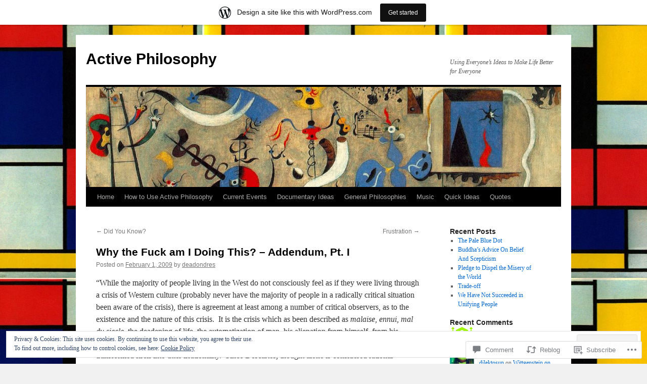

--- FILE ---
content_type: text/html; charset=UTF-8
request_url: https://activephilosophy.wordpress.com/2009/02/01/why-the-fuck-am-i-doing-this-addendum-part-i/
body_size: 25627
content:
<!DOCTYPE html>
<html lang="en">
<head>
<meta charset="UTF-8" />
<title>
Why the Fuck am I Doing This? &#8211; Addendum, Pt. I | Active Philosophy</title>
<link rel="profile" href="https://gmpg.org/xfn/11" />
<link rel="stylesheet" type="text/css" media="all" href="https://s0.wp.com/wp-content/themes/pub/twentyten/style.css?m=1659017451i&amp;ver=20190507" />
<link rel="pingback" href="https://activephilosophy.wordpress.com/xmlrpc.php">
<meta name='robots' content='max-image-preview:large' />
<link rel='dns-prefetch' href='//s0.wp.com' />
<link rel='dns-prefetch' href='//widgets.wp.com' />
<link rel='dns-prefetch' href='//af.pubmine.com' />
<link rel="alternate" type="application/rss+xml" title="Active Philosophy &raquo; Feed" href="https://activephilosophy.wordpress.com/feed/" />
<link rel="alternate" type="application/rss+xml" title="Active Philosophy &raquo; Comments Feed" href="https://activephilosophy.wordpress.com/comments/feed/" />
<link rel="alternate" type="application/rss+xml" title="Active Philosophy &raquo; Why the Fuck am I Doing This? &#8211; Addendum, Pt.&nbsp;I Comments Feed" href="https://activephilosophy.wordpress.com/2009/02/01/why-the-fuck-am-i-doing-this-addendum-part-i/feed/" />
	<script type="text/javascript">
		/* <![CDATA[ */
		function addLoadEvent(func) {
			var oldonload = window.onload;
			if (typeof window.onload != 'function') {
				window.onload = func;
			} else {
				window.onload = function () {
					oldonload();
					func();
				}
			}
		}
		/* ]]> */
	</script>
	<link crossorigin='anonymous' rel='stylesheet' id='all-css-0-1' href='/_static/??-eJx9jNsKAjEMBX/IGhel4oP4Ld1tKN2mF5qU4t+7K6J4wcdJzgz0oqacBJNAbKpQcz4xdG8dCgO25ZuDR0Wmg2AsZAQZWK6E24l5A78DM0oxU3gwcEsQs220uBXXhlUls3zQvyL5gK/unb7mI2X3FKKpAcUnp0ZTYZm+X1b5Es/DUQ/6sDvp/XwDuKdkPw==&cssminify=yes' type='text/css' media='all' />
<style id='wp-emoji-styles-inline-css'>

	img.wp-smiley, img.emoji {
		display: inline !important;
		border: none !important;
		box-shadow: none !important;
		height: 1em !important;
		width: 1em !important;
		margin: 0 0.07em !important;
		vertical-align: -0.1em !important;
		background: none !important;
		padding: 0 !important;
	}
/*# sourceURL=wp-emoji-styles-inline-css */
</style>
<link crossorigin='anonymous' rel='stylesheet' id='all-css-2-1' href='/wp-content/plugins/gutenberg-core/v22.2.0/build/styles/block-library/style.css?m=1764855221i&cssminify=yes' type='text/css' media='all' />
<style id='wp-block-library-inline-css'>
.has-text-align-justify {
	text-align:justify;
}
.has-text-align-justify{text-align:justify;}

/*# sourceURL=wp-block-library-inline-css */
</style><style id='global-styles-inline-css'>
:root{--wp--preset--aspect-ratio--square: 1;--wp--preset--aspect-ratio--4-3: 4/3;--wp--preset--aspect-ratio--3-4: 3/4;--wp--preset--aspect-ratio--3-2: 3/2;--wp--preset--aspect-ratio--2-3: 2/3;--wp--preset--aspect-ratio--16-9: 16/9;--wp--preset--aspect-ratio--9-16: 9/16;--wp--preset--color--black: #000;--wp--preset--color--cyan-bluish-gray: #abb8c3;--wp--preset--color--white: #fff;--wp--preset--color--pale-pink: #f78da7;--wp--preset--color--vivid-red: #cf2e2e;--wp--preset--color--luminous-vivid-orange: #ff6900;--wp--preset--color--luminous-vivid-amber: #fcb900;--wp--preset--color--light-green-cyan: #7bdcb5;--wp--preset--color--vivid-green-cyan: #00d084;--wp--preset--color--pale-cyan-blue: #8ed1fc;--wp--preset--color--vivid-cyan-blue: #0693e3;--wp--preset--color--vivid-purple: #9b51e0;--wp--preset--color--blue: #0066cc;--wp--preset--color--medium-gray: #666;--wp--preset--color--light-gray: #f1f1f1;--wp--preset--gradient--vivid-cyan-blue-to-vivid-purple: linear-gradient(135deg,rgb(6,147,227) 0%,rgb(155,81,224) 100%);--wp--preset--gradient--light-green-cyan-to-vivid-green-cyan: linear-gradient(135deg,rgb(122,220,180) 0%,rgb(0,208,130) 100%);--wp--preset--gradient--luminous-vivid-amber-to-luminous-vivid-orange: linear-gradient(135deg,rgb(252,185,0) 0%,rgb(255,105,0) 100%);--wp--preset--gradient--luminous-vivid-orange-to-vivid-red: linear-gradient(135deg,rgb(255,105,0) 0%,rgb(207,46,46) 100%);--wp--preset--gradient--very-light-gray-to-cyan-bluish-gray: linear-gradient(135deg,rgb(238,238,238) 0%,rgb(169,184,195) 100%);--wp--preset--gradient--cool-to-warm-spectrum: linear-gradient(135deg,rgb(74,234,220) 0%,rgb(151,120,209) 20%,rgb(207,42,186) 40%,rgb(238,44,130) 60%,rgb(251,105,98) 80%,rgb(254,248,76) 100%);--wp--preset--gradient--blush-light-purple: linear-gradient(135deg,rgb(255,206,236) 0%,rgb(152,150,240) 100%);--wp--preset--gradient--blush-bordeaux: linear-gradient(135deg,rgb(254,205,165) 0%,rgb(254,45,45) 50%,rgb(107,0,62) 100%);--wp--preset--gradient--luminous-dusk: linear-gradient(135deg,rgb(255,203,112) 0%,rgb(199,81,192) 50%,rgb(65,88,208) 100%);--wp--preset--gradient--pale-ocean: linear-gradient(135deg,rgb(255,245,203) 0%,rgb(182,227,212) 50%,rgb(51,167,181) 100%);--wp--preset--gradient--electric-grass: linear-gradient(135deg,rgb(202,248,128) 0%,rgb(113,206,126) 100%);--wp--preset--gradient--midnight: linear-gradient(135deg,rgb(2,3,129) 0%,rgb(40,116,252) 100%);--wp--preset--font-size--small: 13px;--wp--preset--font-size--medium: 20px;--wp--preset--font-size--large: 36px;--wp--preset--font-size--x-large: 42px;--wp--preset--font-family--albert-sans: 'Albert Sans', sans-serif;--wp--preset--font-family--alegreya: Alegreya, serif;--wp--preset--font-family--arvo: Arvo, serif;--wp--preset--font-family--bodoni-moda: 'Bodoni Moda', serif;--wp--preset--font-family--bricolage-grotesque: 'Bricolage Grotesque', sans-serif;--wp--preset--font-family--cabin: Cabin, sans-serif;--wp--preset--font-family--chivo: Chivo, sans-serif;--wp--preset--font-family--commissioner: Commissioner, sans-serif;--wp--preset--font-family--cormorant: Cormorant, serif;--wp--preset--font-family--courier-prime: 'Courier Prime', monospace;--wp--preset--font-family--crimson-pro: 'Crimson Pro', serif;--wp--preset--font-family--dm-mono: 'DM Mono', monospace;--wp--preset--font-family--dm-sans: 'DM Sans', sans-serif;--wp--preset--font-family--dm-serif-display: 'DM Serif Display', serif;--wp--preset--font-family--domine: Domine, serif;--wp--preset--font-family--eb-garamond: 'EB Garamond', serif;--wp--preset--font-family--epilogue: Epilogue, sans-serif;--wp--preset--font-family--fahkwang: Fahkwang, sans-serif;--wp--preset--font-family--figtree: Figtree, sans-serif;--wp--preset--font-family--fira-sans: 'Fira Sans', sans-serif;--wp--preset--font-family--fjalla-one: 'Fjalla One', sans-serif;--wp--preset--font-family--fraunces: Fraunces, serif;--wp--preset--font-family--gabarito: Gabarito, system-ui;--wp--preset--font-family--ibm-plex-mono: 'IBM Plex Mono', monospace;--wp--preset--font-family--ibm-plex-sans: 'IBM Plex Sans', sans-serif;--wp--preset--font-family--ibarra-real-nova: 'Ibarra Real Nova', serif;--wp--preset--font-family--instrument-serif: 'Instrument Serif', serif;--wp--preset--font-family--inter: Inter, sans-serif;--wp--preset--font-family--josefin-sans: 'Josefin Sans', sans-serif;--wp--preset--font-family--jost: Jost, sans-serif;--wp--preset--font-family--libre-baskerville: 'Libre Baskerville', serif;--wp--preset--font-family--libre-franklin: 'Libre Franklin', sans-serif;--wp--preset--font-family--literata: Literata, serif;--wp--preset--font-family--lora: Lora, serif;--wp--preset--font-family--merriweather: Merriweather, serif;--wp--preset--font-family--montserrat: Montserrat, sans-serif;--wp--preset--font-family--newsreader: Newsreader, serif;--wp--preset--font-family--noto-sans-mono: 'Noto Sans Mono', sans-serif;--wp--preset--font-family--nunito: Nunito, sans-serif;--wp--preset--font-family--open-sans: 'Open Sans', sans-serif;--wp--preset--font-family--overpass: Overpass, sans-serif;--wp--preset--font-family--pt-serif: 'PT Serif', serif;--wp--preset--font-family--petrona: Petrona, serif;--wp--preset--font-family--piazzolla: Piazzolla, serif;--wp--preset--font-family--playfair-display: 'Playfair Display', serif;--wp--preset--font-family--plus-jakarta-sans: 'Plus Jakarta Sans', sans-serif;--wp--preset--font-family--poppins: Poppins, sans-serif;--wp--preset--font-family--raleway: Raleway, sans-serif;--wp--preset--font-family--roboto: Roboto, sans-serif;--wp--preset--font-family--roboto-slab: 'Roboto Slab', serif;--wp--preset--font-family--rubik: Rubik, sans-serif;--wp--preset--font-family--rufina: Rufina, serif;--wp--preset--font-family--sora: Sora, sans-serif;--wp--preset--font-family--source-sans-3: 'Source Sans 3', sans-serif;--wp--preset--font-family--source-serif-4: 'Source Serif 4', serif;--wp--preset--font-family--space-mono: 'Space Mono', monospace;--wp--preset--font-family--syne: Syne, sans-serif;--wp--preset--font-family--texturina: Texturina, serif;--wp--preset--font-family--urbanist: Urbanist, sans-serif;--wp--preset--font-family--work-sans: 'Work Sans', sans-serif;--wp--preset--spacing--20: 0.44rem;--wp--preset--spacing--30: 0.67rem;--wp--preset--spacing--40: 1rem;--wp--preset--spacing--50: 1.5rem;--wp--preset--spacing--60: 2.25rem;--wp--preset--spacing--70: 3.38rem;--wp--preset--spacing--80: 5.06rem;--wp--preset--shadow--natural: 6px 6px 9px rgba(0, 0, 0, 0.2);--wp--preset--shadow--deep: 12px 12px 50px rgba(0, 0, 0, 0.4);--wp--preset--shadow--sharp: 6px 6px 0px rgba(0, 0, 0, 0.2);--wp--preset--shadow--outlined: 6px 6px 0px -3px rgb(255, 255, 255), 6px 6px rgb(0, 0, 0);--wp--preset--shadow--crisp: 6px 6px 0px rgb(0, 0, 0);}:where(.is-layout-flex){gap: 0.5em;}:where(.is-layout-grid){gap: 0.5em;}body .is-layout-flex{display: flex;}.is-layout-flex{flex-wrap: wrap;align-items: center;}.is-layout-flex > :is(*, div){margin: 0;}body .is-layout-grid{display: grid;}.is-layout-grid > :is(*, div){margin: 0;}:where(.wp-block-columns.is-layout-flex){gap: 2em;}:where(.wp-block-columns.is-layout-grid){gap: 2em;}:where(.wp-block-post-template.is-layout-flex){gap: 1.25em;}:where(.wp-block-post-template.is-layout-grid){gap: 1.25em;}.has-black-color{color: var(--wp--preset--color--black) !important;}.has-cyan-bluish-gray-color{color: var(--wp--preset--color--cyan-bluish-gray) !important;}.has-white-color{color: var(--wp--preset--color--white) !important;}.has-pale-pink-color{color: var(--wp--preset--color--pale-pink) !important;}.has-vivid-red-color{color: var(--wp--preset--color--vivid-red) !important;}.has-luminous-vivid-orange-color{color: var(--wp--preset--color--luminous-vivid-orange) !important;}.has-luminous-vivid-amber-color{color: var(--wp--preset--color--luminous-vivid-amber) !important;}.has-light-green-cyan-color{color: var(--wp--preset--color--light-green-cyan) !important;}.has-vivid-green-cyan-color{color: var(--wp--preset--color--vivid-green-cyan) !important;}.has-pale-cyan-blue-color{color: var(--wp--preset--color--pale-cyan-blue) !important;}.has-vivid-cyan-blue-color{color: var(--wp--preset--color--vivid-cyan-blue) !important;}.has-vivid-purple-color{color: var(--wp--preset--color--vivid-purple) !important;}.has-black-background-color{background-color: var(--wp--preset--color--black) !important;}.has-cyan-bluish-gray-background-color{background-color: var(--wp--preset--color--cyan-bluish-gray) !important;}.has-white-background-color{background-color: var(--wp--preset--color--white) !important;}.has-pale-pink-background-color{background-color: var(--wp--preset--color--pale-pink) !important;}.has-vivid-red-background-color{background-color: var(--wp--preset--color--vivid-red) !important;}.has-luminous-vivid-orange-background-color{background-color: var(--wp--preset--color--luminous-vivid-orange) !important;}.has-luminous-vivid-amber-background-color{background-color: var(--wp--preset--color--luminous-vivid-amber) !important;}.has-light-green-cyan-background-color{background-color: var(--wp--preset--color--light-green-cyan) !important;}.has-vivid-green-cyan-background-color{background-color: var(--wp--preset--color--vivid-green-cyan) !important;}.has-pale-cyan-blue-background-color{background-color: var(--wp--preset--color--pale-cyan-blue) !important;}.has-vivid-cyan-blue-background-color{background-color: var(--wp--preset--color--vivid-cyan-blue) !important;}.has-vivid-purple-background-color{background-color: var(--wp--preset--color--vivid-purple) !important;}.has-black-border-color{border-color: var(--wp--preset--color--black) !important;}.has-cyan-bluish-gray-border-color{border-color: var(--wp--preset--color--cyan-bluish-gray) !important;}.has-white-border-color{border-color: var(--wp--preset--color--white) !important;}.has-pale-pink-border-color{border-color: var(--wp--preset--color--pale-pink) !important;}.has-vivid-red-border-color{border-color: var(--wp--preset--color--vivid-red) !important;}.has-luminous-vivid-orange-border-color{border-color: var(--wp--preset--color--luminous-vivid-orange) !important;}.has-luminous-vivid-amber-border-color{border-color: var(--wp--preset--color--luminous-vivid-amber) !important;}.has-light-green-cyan-border-color{border-color: var(--wp--preset--color--light-green-cyan) !important;}.has-vivid-green-cyan-border-color{border-color: var(--wp--preset--color--vivid-green-cyan) !important;}.has-pale-cyan-blue-border-color{border-color: var(--wp--preset--color--pale-cyan-blue) !important;}.has-vivid-cyan-blue-border-color{border-color: var(--wp--preset--color--vivid-cyan-blue) !important;}.has-vivid-purple-border-color{border-color: var(--wp--preset--color--vivid-purple) !important;}.has-vivid-cyan-blue-to-vivid-purple-gradient-background{background: var(--wp--preset--gradient--vivid-cyan-blue-to-vivid-purple) !important;}.has-light-green-cyan-to-vivid-green-cyan-gradient-background{background: var(--wp--preset--gradient--light-green-cyan-to-vivid-green-cyan) !important;}.has-luminous-vivid-amber-to-luminous-vivid-orange-gradient-background{background: var(--wp--preset--gradient--luminous-vivid-amber-to-luminous-vivid-orange) !important;}.has-luminous-vivid-orange-to-vivid-red-gradient-background{background: var(--wp--preset--gradient--luminous-vivid-orange-to-vivid-red) !important;}.has-very-light-gray-to-cyan-bluish-gray-gradient-background{background: var(--wp--preset--gradient--very-light-gray-to-cyan-bluish-gray) !important;}.has-cool-to-warm-spectrum-gradient-background{background: var(--wp--preset--gradient--cool-to-warm-spectrum) !important;}.has-blush-light-purple-gradient-background{background: var(--wp--preset--gradient--blush-light-purple) !important;}.has-blush-bordeaux-gradient-background{background: var(--wp--preset--gradient--blush-bordeaux) !important;}.has-luminous-dusk-gradient-background{background: var(--wp--preset--gradient--luminous-dusk) !important;}.has-pale-ocean-gradient-background{background: var(--wp--preset--gradient--pale-ocean) !important;}.has-electric-grass-gradient-background{background: var(--wp--preset--gradient--electric-grass) !important;}.has-midnight-gradient-background{background: var(--wp--preset--gradient--midnight) !important;}.has-small-font-size{font-size: var(--wp--preset--font-size--small) !important;}.has-medium-font-size{font-size: var(--wp--preset--font-size--medium) !important;}.has-large-font-size{font-size: var(--wp--preset--font-size--large) !important;}.has-x-large-font-size{font-size: var(--wp--preset--font-size--x-large) !important;}.has-albert-sans-font-family{font-family: var(--wp--preset--font-family--albert-sans) !important;}.has-alegreya-font-family{font-family: var(--wp--preset--font-family--alegreya) !important;}.has-arvo-font-family{font-family: var(--wp--preset--font-family--arvo) !important;}.has-bodoni-moda-font-family{font-family: var(--wp--preset--font-family--bodoni-moda) !important;}.has-bricolage-grotesque-font-family{font-family: var(--wp--preset--font-family--bricolage-grotesque) !important;}.has-cabin-font-family{font-family: var(--wp--preset--font-family--cabin) !important;}.has-chivo-font-family{font-family: var(--wp--preset--font-family--chivo) !important;}.has-commissioner-font-family{font-family: var(--wp--preset--font-family--commissioner) !important;}.has-cormorant-font-family{font-family: var(--wp--preset--font-family--cormorant) !important;}.has-courier-prime-font-family{font-family: var(--wp--preset--font-family--courier-prime) !important;}.has-crimson-pro-font-family{font-family: var(--wp--preset--font-family--crimson-pro) !important;}.has-dm-mono-font-family{font-family: var(--wp--preset--font-family--dm-mono) !important;}.has-dm-sans-font-family{font-family: var(--wp--preset--font-family--dm-sans) !important;}.has-dm-serif-display-font-family{font-family: var(--wp--preset--font-family--dm-serif-display) !important;}.has-domine-font-family{font-family: var(--wp--preset--font-family--domine) !important;}.has-eb-garamond-font-family{font-family: var(--wp--preset--font-family--eb-garamond) !important;}.has-epilogue-font-family{font-family: var(--wp--preset--font-family--epilogue) !important;}.has-fahkwang-font-family{font-family: var(--wp--preset--font-family--fahkwang) !important;}.has-figtree-font-family{font-family: var(--wp--preset--font-family--figtree) !important;}.has-fira-sans-font-family{font-family: var(--wp--preset--font-family--fira-sans) !important;}.has-fjalla-one-font-family{font-family: var(--wp--preset--font-family--fjalla-one) !important;}.has-fraunces-font-family{font-family: var(--wp--preset--font-family--fraunces) !important;}.has-gabarito-font-family{font-family: var(--wp--preset--font-family--gabarito) !important;}.has-ibm-plex-mono-font-family{font-family: var(--wp--preset--font-family--ibm-plex-mono) !important;}.has-ibm-plex-sans-font-family{font-family: var(--wp--preset--font-family--ibm-plex-sans) !important;}.has-ibarra-real-nova-font-family{font-family: var(--wp--preset--font-family--ibarra-real-nova) !important;}.has-instrument-serif-font-family{font-family: var(--wp--preset--font-family--instrument-serif) !important;}.has-inter-font-family{font-family: var(--wp--preset--font-family--inter) !important;}.has-josefin-sans-font-family{font-family: var(--wp--preset--font-family--josefin-sans) !important;}.has-jost-font-family{font-family: var(--wp--preset--font-family--jost) !important;}.has-libre-baskerville-font-family{font-family: var(--wp--preset--font-family--libre-baskerville) !important;}.has-libre-franklin-font-family{font-family: var(--wp--preset--font-family--libre-franklin) !important;}.has-literata-font-family{font-family: var(--wp--preset--font-family--literata) !important;}.has-lora-font-family{font-family: var(--wp--preset--font-family--lora) !important;}.has-merriweather-font-family{font-family: var(--wp--preset--font-family--merriweather) !important;}.has-montserrat-font-family{font-family: var(--wp--preset--font-family--montserrat) !important;}.has-newsreader-font-family{font-family: var(--wp--preset--font-family--newsreader) !important;}.has-noto-sans-mono-font-family{font-family: var(--wp--preset--font-family--noto-sans-mono) !important;}.has-nunito-font-family{font-family: var(--wp--preset--font-family--nunito) !important;}.has-open-sans-font-family{font-family: var(--wp--preset--font-family--open-sans) !important;}.has-overpass-font-family{font-family: var(--wp--preset--font-family--overpass) !important;}.has-pt-serif-font-family{font-family: var(--wp--preset--font-family--pt-serif) !important;}.has-petrona-font-family{font-family: var(--wp--preset--font-family--petrona) !important;}.has-piazzolla-font-family{font-family: var(--wp--preset--font-family--piazzolla) !important;}.has-playfair-display-font-family{font-family: var(--wp--preset--font-family--playfair-display) !important;}.has-plus-jakarta-sans-font-family{font-family: var(--wp--preset--font-family--plus-jakarta-sans) !important;}.has-poppins-font-family{font-family: var(--wp--preset--font-family--poppins) !important;}.has-raleway-font-family{font-family: var(--wp--preset--font-family--raleway) !important;}.has-roboto-font-family{font-family: var(--wp--preset--font-family--roboto) !important;}.has-roboto-slab-font-family{font-family: var(--wp--preset--font-family--roboto-slab) !important;}.has-rubik-font-family{font-family: var(--wp--preset--font-family--rubik) !important;}.has-rufina-font-family{font-family: var(--wp--preset--font-family--rufina) !important;}.has-sora-font-family{font-family: var(--wp--preset--font-family--sora) !important;}.has-source-sans-3-font-family{font-family: var(--wp--preset--font-family--source-sans-3) !important;}.has-source-serif-4-font-family{font-family: var(--wp--preset--font-family--source-serif-4) !important;}.has-space-mono-font-family{font-family: var(--wp--preset--font-family--space-mono) !important;}.has-syne-font-family{font-family: var(--wp--preset--font-family--syne) !important;}.has-texturina-font-family{font-family: var(--wp--preset--font-family--texturina) !important;}.has-urbanist-font-family{font-family: var(--wp--preset--font-family--urbanist) !important;}.has-work-sans-font-family{font-family: var(--wp--preset--font-family--work-sans) !important;}
/*# sourceURL=global-styles-inline-css */
</style>

<style id='classic-theme-styles-inline-css'>
/*! This file is auto-generated */
.wp-block-button__link{color:#fff;background-color:#32373c;border-radius:9999px;box-shadow:none;text-decoration:none;padding:calc(.667em + 2px) calc(1.333em + 2px);font-size:1.125em}.wp-block-file__button{background:#32373c;color:#fff;text-decoration:none}
/*# sourceURL=/wp-includes/css/classic-themes.min.css */
</style>
<link crossorigin='anonymous' rel='stylesheet' id='all-css-4-1' href='/_static/??-eJx9jksOwjAMRC9EsEAtnwXiKCgfC1LqJIqd9vq4qtgAYmPJM/PsgbkYn5NgEqBmytjuMTH4XFF1KlZAE4QhWhyRNLb1zBv4jc1FGeNcqchsdFJsZOShIP/jBpRi/dOotJ5YDeCW3t5twhRyBdskkxWJ/osCrh5ci2OACavTzyoulflzX7pc6bI7Hk777tx1/fACNXxjkA==&cssminify=yes' type='text/css' media='all' />
<link rel='stylesheet' id='verbum-gutenberg-css-css' href='https://widgets.wp.com/verbum-block-editor/block-editor.css?ver=1738686361' media='all' />
<link crossorigin='anonymous' rel='stylesheet' id='all-css-6-1' href='/_static/??-eJyFjsEOwjAMQ3+IECaxiR0Q37JVoRTaplpSVfv7hRsTEtxsy88ytgKOs1JW1AclEix1Rm0WrJbiHNm95OhEDvivK7pGglYcpy8gVSix+pAFF7JRb9KjtT7sL8gTg12ZNHDeGbjHKSxv9Jau3dCdzv3YX8bnBqh7UWU=&cssminify=yes' type='text/css' media='all' />
<style id='jetpack-global-styles-frontend-style-inline-css'>
:root { --font-headings: unset; --font-base: unset; --font-headings-default: -apple-system,BlinkMacSystemFont,"Segoe UI",Roboto,Oxygen-Sans,Ubuntu,Cantarell,"Helvetica Neue",sans-serif; --font-base-default: -apple-system,BlinkMacSystemFont,"Segoe UI",Roboto,Oxygen-Sans,Ubuntu,Cantarell,"Helvetica Neue",sans-serif;}
/*# sourceURL=jetpack-global-styles-frontend-style-inline-css */
</style>
<link crossorigin='anonymous' rel='stylesheet' id='all-css-8-1' href='/_static/??-eJyNjcsKAjEMRX/IGtQZBxfip0hMS9sxTYppGfx7H7gRN+7ugcs5sFRHKi1Ig9Jd5R6zGMyhVaTrh8G6QFHfORhYwlvw6P39PbPENZmt4G/ROQuBKWVkxxrVvuBH1lIoz2waILJekF+HUzlupnG3nQ77YZwfuRJIaQ==&cssminify=yes' type='text/css' media='all' />
<script type="text/javascript" id="jetpack_related-posts-js-extra">
/* <![CDATA[ */
var related_posts_js_options = {"post_heading":"h4"};
//# sourceURL=jetpack_related-posts-js-extra
/* ]]> */
</script>
<script type="text/javascript" id="wpcom-actionbar-placeholder-js-extra">
/* <![CDATA[ */
var actionbardata = {"siteID":"6236074","postID":"285","siteURL":"https://activephilosophy.wordpress.com","xhrURL":"https://activephilosophy.wordpress.com/wp-admin/admin-ajax.php","nonce":"8d63a61e57","isLoggedIn":"","statusMessage":"","subsEmailDefault":"instantly","proxyScriptUrl":"https://s0.wp.com/wp-content/js/wpcom-proxy-request.js?m=1513050504i&amp;ver=20211021","shortlink":"https://wp.me/pqahQ-4B","i18n":{"followedText":"New posts from this site will now appear in your \u003Ca href=\"https://wordpress.com/reader\"\u003EReader\u003C/a\u003E","foldBar":"Collapse this bar","unfoldBar":"Expand this bar","shortLinkCopied":"Shortlink copied to clipboard."}};
//# sourceURL=wpcom-actionbar-placeholder-js-extra
/* ]]> */
</script>
<script type="text/javascript" id="jetpack-mu-wpcom-settings-js-before">
/* <![CDATA[ */
var JETPACK_MU_WPCOM_SETTINGS = {"assetsUrl":"https://s0.wp.com/wp-content/mu-plugins/jetpack-mu-wpcom-plugin/sun/jetpack_vendor/automattic/jetpack-mu-wpcom/src/build/"};
//# sourceURL=jetpack-mu-wpcom-settings-js-before
/* ]]> */
</script>
<script crossorigin='anonymous' type='text/javascript'  src='/_static/??-eJxdjd0KAiEQhV+o2clg2b2JHiVcFdF0HBxt6+3bhYjq6vBx/nBlMIWao4a5A6fuAwlG11ib25tROuE1kMGlh2SxuqSbs8BFmvzSkAMNUQ74tRu3TGrAtTye/96Siv+8rqVabQVM0iJO9qLJjPfTLkCFwFuu28Qln9U0jkelpnmOL35BR9g='></script>
<script type="text/javascript" id="rlt-proxy-js-after">
/* <![CDATA[ */
	rltInitialize( {"token":null,"iframeOrigins":["https:\/\/widgets.wp.com"]} );
//# sourceURL=rlt-proxy-js-after
/* ]]> */
</script>
<link rel="EditURI" type="application/rsd+xml" title="RSD" href="https://activephilosophy.wordpress.com/xmlrpc.php?rsd" />
<meta name="generator" content="WordPress.com" />
<link rel="canonical" href="https://activephilosophy.wordpress.com/2009/02/01/why-the-fuck-am-i-doing-this-addendum-part-i/" />
<link rel='shortlink' href='https://wp.me/pqahQ-4B' />
<link rel="alternate" type="application/json+oembed" href="https://public-api.wordpress.com/oembed/?format=json&amp;url=https%3A%2F%2Factivephilosophy.wordpress.com%2F2009%2F02%2F01%2Fwhy-the-fuck-am-i-doing-this-addendum-part-i%2F&amp;for=wpcom-auto-discovery" /><link rel="alternate" type="application/xml+oembed" href="https://public-api.wordpress.com/oembed/?format=xml&amp;url=https%3A%2F%2Factivephilosophy.wordpress.com%2F2009%2F02%2F01%2Fwhy-the-fuck-am-i-doing-this-addendum-part-i%2F&amp;for=wpcom-auto-discovery" />
<!-- Jetpack Open Graph Tags -->
<meta property="og:type" content="article" />
<meta property="og:title" content="Why the Fuck am I Doing This? &#8211; Addendum, Pt. I" />
<meta property="og:url" content="https://activephilosophy.wordpress.com/2009/02/01/why-the-fuck-am-i-doing-this-addendum-part-i/" />
<meta property="og:description" content="&#8220;While the majority of people living in the West do not consciously feel as if they were living through a crisis of Western culture (probably never have the majority of people in a radically …" />
<meta property="article:published_time" content="2009-02-01T14:50:34+00:00" />
<meta property="article:modified_time" content="2009-02-01T14:58:15+00:00" />
<meta property="og:site_name" content="Active Philosophy" />
<meta property="og:image" content="https://secure.gravatar.com/blavatar/0d0a4a09b268a687cbe02ad8fa7ac6df59088bf3502e9e222aeb948c3818e7de?s=200&#038;ts=1768985263" />
<meta property="og:image:width" content="200" />
<meta property="og:image:height" content="200" />
<meta property="og:image:alt" content="" />
<meta property="og:locale" content="en_US" />
<meta property="fb:app_id" content="249643311490" />
<meta property="article:publisher" content="https://www.facebook.com/WordPresscom" />
<meta name="twitter:text:title" content="Why the Fuck am I Doing This? &#8211; Addendum, Pt.&nbsp;I" />
<meta name="twitter:image" content="https://secure.gravatar.com/blavatar/0d0a4a09b268a687cbe02ad8fa7ac6df59088bf3502e9e222aeb948c3818e7de?s=240" />
<meta name="twitter:card" content="summary" />

<!-- End Jetpack Open Graph Tags -->
<link rel="shortcut icon" type="image/x-icon" href="https://secure.gravatar.com/blavatar/0d0a4a09b268a687cbe02ad8fa7ac6df59088bf3502e9e222aeb948c3818e7de?s=32" sizes="16x16" />
<link rel="icon" type="image/x-icon" href="https://secure.gravatar.com/blavatar/0d0a4a09b268a687cbe02ad8fa7ac6df59088bf3502e9e222aeb948c3818e7de?s=32" sizes="16x16" />
<link rel="apple-touch-icon" href="https://secure.gravatar.com/blavatar/0d0a4a09b268a687cbe02ad8fa7ac6df59088bf3502e9e222aeb948c3818e7de?s=114" />
<link rel='openid.server' href='https://activephilosophy.wordpress.com/?openidserver=1' />
<link rel='openid.delegate' href='https://activephilosophy.wordpress.com/' />
<link rel="search" type="application/opensearchdescription+xml" href="https://activephilosophy.wordpress.com/osd.xml" title="Active Philosophy" />
<link rel="search" type="application/opensearchdescription+xml" href="https://s1.wp.com/opensearch.xml" title="WordPress.com" />
		<style type="text/css">
			.recentcomments a {
				display: inline !important;
				padding: 0 !important;
				margin: 0 !important;
			}

			table.recentcommentsavatartop img.avatar, table.recentcommentsavatarend img.avatar {
				border: 0px;
				margin: 0;
			}

			table.recentcommentsavatartop a, table.recentcommentsavatarend a {
				border: 0px !important;
				background-color: transparent !important;
			}

			td.recentcommentsavatarend, td.recentcommentsavatartop {
				padding: 0px 0px 1px 0px;
				margin: 0px;
			}

			td.recentcommentstextend {
				border: none !important;
				padding: 0px 0px 2px 10px;
			}

			.rtl td.recentcommentstextend {
				padding: 0px 10px 2px 0px;
			}

			td.recentcommentstexttop {
				border: none;
				padding: 0px 0px 0px 10px;
			}

			.rtl td.recentcommentstexttop {
				padding: 0px 10px 0px 0px;
			}
		</style>
		<meta name="description" content="&quot;While the majority of people living in the West do not consciously feel as if they were living through a crisis of Western culture (probably never have the majority of people in a radically critical situation been aware of the crisis), there is agreement at least among a number of critical observers, as to the&hellip;" />
<style type="text/css" id="custom-background-css">
body.custom-background { background-image: url("https://activephilosophy.files.wordpress.com/2010/09/piet_mondrian.jpg"); background-position: center top; background-size: auto; background-repeat: repeat; background-attachment: scroll; }
</style>
	<script type="text/javascript">
/* <![CDATA[ */
var wa_client = {}; wa_client.cmd = []; wa_client.config = { 'blog_id': 6236074, 'blog_language': 'en', 'is_wordads': false, 'hosting_type': 0, 'afp_account_id': null, 'afp_host_id': 5038568878849053, 'theme': 'pub/twentyten', '_': { 'title': 'Advertisement', 'privacy_settings': 'Privacy Settings' }, 'formats': [ 'inline', 'belowpost', 'bottom_sticky', 'sidebar_sticky_right', 'sidebar', 'gutenberg_rectangle', 'gutenberg_leaderboard', 'gutenberg_mobile_leaderboard', 'gutenberg_skyscraper' ] };
/* ]]> */
</script>
		<script type="text/javascript">

			window.doNotSellCallback = function() {

				var linkElements = [
					'a[href="https://wordpress.com/?ref=footer_blog"]',
					'a[href="https://wordpress.com/?ref=footer_website"]',
					'a[href="https://wordpress.com/?ref=vertical_footer"]',
					'a[href^="https://wordpress.com/?ref=footer_segment_"]',
				].join(',');

				var dnsLink = document.createElement( 'a' );
				dnsLink.href = 'https://wordpress.com/advertising-program-optout/';
				dnsLink.classList.add( 'do-not-sell-link' );
				dnsLink.rel = 'nofollow';
				dnsLink.style.marginLeft = '0.5em';
				dnsLink.textContent = 'Do Not Sell or Share My Personal Information';

				var creditLinks = document.querySelectorAll( linkElements );

				if ( 0 === creditLinks.length ) {
					return false;
				}

				Array.prototype.forEach.call( creditLinks, function( el ) {
					el.insertAdjacentElement( 'afterend', dnsLink );
				});

				return true;
			};

		</script>
		<script type="text/javascript">
	window.google_analytics_uacct = "UA-52447-2";
</script>

<script type="text/javascript">
	var _gaq = _gaq || [];
	_gaq.push(['_setAccount', 'UA-52447-2']);
	_gaq.push(['_gat._anonymizeIp']);
	_gaq.push(['_setDomainName', 'wordpress.com']);
	_gaq.push(['_initData']);
	_gaq.push(['_trackPageview']);

	(function() {
		var ga = document.createElement('script'); ga.type = 'text/javascript'; ga.async = true;
		ga.src = ('https:' == document.location.protocol ? 'https://ssl' : 'http://www') + '.google-analytics.com/ga.js';
		(document.getElementsByTagName('head')[0] || document.getElementsByTagName('body')[0]).appendChild(ga);
	})();
</script>
</head>

<body class="wp-singular post-template-default single single-post postid-285 single-format-standard custom-background wp-theme-pubtwentyten customizer-styles-applied jetpack-reblog-enabled has-marketing-bar has-marketing-bar-theme-twenty-ten">
<div id="wrapper" class="hfeed">
	<div id="header">
		<div id="masthead">
			<div id="branding" role="banner">
								<div id="site-title">
					<span>
						<a href="https://activephilosophy.wordpress.com/" title="Active Philosophy" rel="home">Active Philosophy</a>
					</span>
				</div>
				<div id="site-description">Using Everyone&#8217;s Ideas to Make Life Better for Everyone</div>

									<a class="home-link" href="https://activephilosophy.wordpress.com/" title="Active Philosophy" rel="home">
						<img src="https://activephilosophy.wordpress.com/wp-content/uploads/2010/09/cropped-miro.jpg" width="940" height="198" alt="" />
					</a>
								</div><!-- #branding -->

			<div id="access" role="navigation">
								<div class="skip-link screen-reader-text"><a href="#content" title="Skip to content">Skip to content</a></div>
				<div class="menu"><ul>
<li ><a href="https://activephilosophy.wordpress.com/">Home</a></li><li class="page_item page-item-29"><a href="https://activephilosophy.wordpress.com/active-philosophy/">How to Use Active&nbsp;Philosophy</a></li>
<li class="page_item page-item-56"><a href="https://activephilosophy.wordpress.com/current-events/">Current Events</a></li>
<li class="page_item page-item-61"><a href="https://activephilosophy.wordpress.com/documentary-ideas/">Documentary Ideas</a></li>
<li class="page_item page-item-63"><a href="https://activephilosophy.wordpress.com/general-philosophies/">General Philosophies</a></li>
<li class="page_item page-item-235"><a href="https://activephilosophy.wordpress.com/music/">Music</a></li>
<li class="page_item page-item-115"><a href="https://activephilosophy.wordpress.com/quick-ideas/">Quick Ideas</a></li>
<li class="page_item page-item-156"><a href="https://activephilosophy.wordpress.com/quotes/">Quotes</a></li>
</ul></div>
			</div><!-- #access -->
		</div><!-- #masthead -->
	</div><!-- #header -->

	<div id="main">

		<div id="container">
			<div id="content" role="main">

			

				<div id="nav-above" class="navigation">
					<div class="nav-previous"><a href="https://activephilosophy.wordpress.com/2009/02/01/did-you-know/" rel="prev"><span class="meta-nav">&larr;</span> Did You Know?</a></div>
					<div class="nav-next"><a href="https://activephilosophy.wordpress.com/2009/02/02/frustration/" rel="next">Frustration <span class="meta-nav">&rarr;</span></a></div>
				</div><!-- #nav-above -->

				<div id="post-285" class="post-285 post type-post status-publish format-standard hentry category-quotes tag-affect tag-automatization tag-crisis tag-depression tag-desperation tag-ennui tag-erich-fromm tag-greek tag-hebrew tag-intellect tag-mal-du-siecle tag-malaise tag-nature tag-production tag-rational tag-self tag-west">
											<h2 class="entry-title"><a href="https://activephilosophy.wordpress.com/2009/02/01/why-the-fuck-am-i-doing-this-addendum-part-i/" rel="bookmark">Why the Fuck am I Doing This? &#8211; Addendum, Pt.&nbsp;I</a></h2>					
					<div class="entry-meta">
						<span class="meta-prep meta-prep-author">Posted on</span> <a href="https://activephilosophy.wordpress.com/2009/02/01/why-the-fuck-am-i-doing-this-addendum-part-i/" title="2:50 pm" rel="bookmark"><span class="entry-date">February 1, 2009</span></a> <span class="meta-sep">by</span> <span class="author vcard"><a class="url fn n" href="https://activephilosophy.wordpress.com/author/deadondres/" title="View all posts by deadondres">deadondres</a></span>					</div><!-- .entry-meta -->

					<div class="entry-content">
						<p>&#8220;While the majority of people living in the West do not consciously feel as if they were living through a crisis of Western culture (probably never have the majority of people in a radically critical situation been aware of the crisis), there is agreement at least among a number of critical observers, as to the existence and the nature of this crisis.  It is the crisis which as been described as <em>malaise</em>,<em> ennui</em>,<em> mal du siecle</em>, the deadening of life, the automatization of man, his alienation from himself, from his fellowman and from nature.  Man has followed rationalism to the point where rationalism has transformed itself into utter irrationality.  Since Descartes, thought alone is considered rational &#8211; affect, by it&#8217;s very nature, irrational; the person, <em>I</em>, has been split off into an intellect, which constitutes my self, and which is to control <em>me </em>as it is to control nature.  Control by the intellect over nature, and the production of more and more things, became the paramount aim in life.  In the process man has transformed himself into a thing, life has become subordinated to property, &#8216;to be&#8217; is dominated by &#8216;to have.&#8217;  Where the roots of Western culture, both Greek and Hebrew, considered the aim of life the <em>perfection of man</em>, modern man is concerned with the <em>perfection of things</em>, and the knowledge of how to make them.  Western man is in a state of schizoid inability to experience affect, hence he is anxious, depressed, and desperate.  He still pays lip service to the aims of happiness, individualism, initiative &#8211; but actually he has no aim.  Ask him what he is living for, what is the aim of his strivings &#8211; and he will be embarrassed.  Some may say they live for the family, others, &#8216;to have fun,&#8217; still others, to make money, but in reality nobody knows what he is living for, he has no goal, except the wish to escape insecurity and aloneness.&#8221;</p>
<p>&#8211; Erich Fromm</p>
<p>Tobecontinued</p>
<div id="atatags-370373-697092afaef7c">
		<script type="text/javascript">
			__ATA = window.__ATA || {};
			__ATA.cmd = window.__ATA.cmd || [];
			__ATA.cmd.push(function() {
				__ATA.initVideoSlot('atatags-370373-697092afaef7c', {
					sectionId: '370373',
					format: 'inread'
				});
			});
		</script>
	</div><span id="wordads-inline-marker" style="display: none;"></span><div id="jp-post-flair" class="sharedaddy sd-like-enabled sd-sharing-enabled"><div class="sharedaddy sd-sharing-enabled"><div class="robots-nocontent sd-block sd-social sd-social-icon-text sd-sharing"><h3 class="sd-title">Share this:</h3><div class="sd-content"><ul><li class="share-facebook"><a rel="nofollow noopener noreferrer"
				data-shared="sharing-facebook-285"
				class="share-facebook sd-button share-icon"
				href="https://activephilosophy.wordpress.com/2009/02/01/why-the-fuck-am-i-doing-this-addendum-part-i/?share=facebook"
				target="_blank"
				aria-labelledby="sharing-facebook-285"
				>
				<span id="sharing-facebook-285" hidden>Share on Facebook (Opens in new window)</span>
				<span>Facebook</span>
			</a></li><li class="share-x"><a rel="nofollow noopener noreferrer"
				data-shared="sharing-x-285"
				class="share-x sd-button share-icon"
				href="https://activephilosophy.wordpress.com/2009/02/01/why-the-fuck-am-i-doing-this-addendum-part-i/?share=x"
				target="_blank"
				aria-labelledby="sharing-x-285"
				>
				<span id="sharing-x-285" hidden>Share on X (Opens in new window)</span>
				<span>X</span>
			</a></li><li class="share-end"></li></ul></div></div></div><div class='sharedaddy sd-block sd-like jetpack-likes-widget-wrapper jetpack-likes-widget-unloaded' id='like-post-wrapper-6236074-285-697092afafe74' data-src='//widgets.wp.com/likes/index.html?ver=20260121#blog_id=6236074&amp;post_id=285&amp;origin=activephilosophy.wordpress.com&amp;obj_id=6236074-285-697092afafe74' data-name='like-post-frame-6236074-285-697092afafe74' data-title='Like or Reblog'><div class='likes-widget-placeholder post-likes-widget-placeholder' style='height: 55px;'><span class='button'><span>Like</span></span> <span class='loading'>Loading...</span></div><span class='sd-text-color'></span><a class='sd-link-color'></a></div>
<div id='jp-relatedposts' class='jp-relatedposts' >
	<h3 class="jp-relatedposts-headline"><em>Related</em></h3>
</div></div>											</div><!-- .entry-content -->

		
						<div class="entry-utility">
							This entry was posted in <a href="https://activephilosophy.wordpress.com/category/quotes/" rel="category tag">Quotes</a> and tagged <a href="https://activephilosophy.wordpress.com/tag/affect/" rel="tag">affect</a>, <a href="https://activephilosophy.wordpress.com/tag/automatization/" rel="tag">automatization</a>, <a href="https://activephilosophy.wordpress.com/tag/crisis/" rel="tag">crisis</a>, <a href="https://activephilosophy.wordpress.com/tag/depression/" rel="tag">depression</a>, <a href="https://activephilosophy.wordpress.com/tag/desperation/" rel="tag">desperation</a>, <a href="https://activephilosophy.wordpress.com/tag/ennui/" rel="tag">ennui</a>, <a href="https://activephilosophy.wordpress.com/tag/erich-fromm/" rel="tag">Erich Fromm</a>, <a href="https://activephilosophy.wordpress.com/tag/greek/" rel="tag">Greek</a>, <a href="https://activephilosophy.wordpress.com/tag/hebrew/" rel="tag">Hebrew</a>, <a href="https://activephilosophy.wordpress.com/tag/intellect/" rel="tag">intellect</a>, <a href="https://activephilosophy.wordpress.com/tag/mal-du-siecle/" rel="tag">mal du siecle</a>, <a href="https://activephilosophy.wordpress.com/tag/malaise/" rel="tag">malaise</a>, <a href="https://activephilosophy.wordpress.com/tag/nature/" rel="tag">nature</a>, <a href="https://activephilosophy.wordpress.com/tag/production/" rel="tag">production</a>, <a href="https://activephilosophy.wordpress.com/tag/rational/" rel="tag">rational</a>, <a href="https://activephilosophy.wordpress.com/tag/self/" rel="tag">self</a>, <a href="https://activephilosophy.wordpress.com/tag/west/" rel="tag">West</a>. Bookmark the <a href="https://activephilosophy.wordpress.com/2009/02/01/why-the-fuck-am-i-doing-this-addendum-part-i/" title="Permalink to Why the Fuck am I Doing This? &#8211; Addendum, Pt.&nbsp;I" rel="bookmark">permalink</a>.													</div><!-- .entry-utility -->
					</div><!-- #post-285 -->

				<div id="nav-below" class="navigation">
					<div class="nav-previous"><a href="https://activephilosophy.wordpress.com/2009/02/01/did-you-know/" rel="prev"><span class="meta-nav">&larr;</span> Did You Know?</a></div>
					<div class="nav-next"><a href="https://activephilosophy.wordpress.com/2009/02/02/frustration/" rel="next">Frustration <span class="meta-nav">&rarr;</span></a></div>
				</div><!-- #nav-below -->

				
			<div id="comments">


			<h3 id="comments-title">
			1 Response to <em>Why the Fuck am I Doing This? &#8211; Addendum, Pt.&nbsp;I</em>			</h3>


			<ol class="commentlist">
						<li class="post pingback">
		<p>Pingback: <a href="https://activephilosophy.wordpress.com/2009/02/04/utopia-is-simply-dystopia-multiplied-by-1/" class="url" rel="ugc">Utopia is simply Dystopia multiplied by -1 &laquo; Active Philosophy</a></p>
				</li><!-- #comment-## -->
			</ol>


	

	<div id="respond" class="comment-respond">
		<h3 id="reply-title" class="comment-reply-title">Leave a comment <small><a rel="nofollow" id="cancel-comment-reply-link" href="/2009/02/01/why-the-fuck-am-i-doing-this-addendum-part-i/#respond" style="display:none;">Cancel reply</a></small></h3><form action="https://activephilosophy.wordpress.com/wp-comments-post.php" method="post" id="commentform" class="comment-form">


<div class="comment-form__verbum transparent"></div><div class="verbum-form-meta"><input type='hidden' name='comment_post_ID' value='285' id='comment_post_ID' />
<input type='hidden' name='comment_parent' id='comment_parent' value='0' />

			<input type="hidden" name="highlander_comment_nonce" id="highlander_comment_nonce" value="fdd36e6524" />
			<input type="hidden" name="verbum_show_subscription_modal" value="" /></div><p style="display: none;"><input type="hidden" id="akismet_comment_nonce" name="akismet_comment_nonce" value="082598e483" /></p><p style="display: none !important;" class="akismet-fields-container" data-prefix="ak_"><label>&#916;<textarea name="ak_hp_textarea" cols="45" rows="8" maxlength="100"></textarea></label><input type="hidden" id="ak_js_1" name="ak_js" value="173"/><script type="text/javascript">
/* <![CDATA[ */
document.getElementById( "ak_js_1" ).setAttribute( "value", ( new Date() ).getTime() );
/* ]]> */
</script>
</p></form>	</div><!-- #respond -->
	
</div><!-- #comments -->

	
			</div><!-- #content -->
		</div><!-- #container -->


		<div id="primary" class="widget-area" role="complementary">
						<ul class="xoxo">


		<li id="recent-posts-3" class="widget-container widget_recent_entries">
		<h3 class="widget-title">Recent Posts</h3>
		<ul>
											<li>
					<a href="https://activephilosophy.wordpress.com/2018/11/30/the-pale-blue-dot/">The Pale Blue&nbsp;Dot</a>
									</li>
											<li>
					<a href="https://activephilosophy.wordpress.com/2011/01/03/buddhas-advice-on-belief/">Buddha&#8217;s Advice On Belief And&nbsp;Scepticism</a>
									</li>
											<li>
					<a href="https://activephilosophy.wordpress.com/2011/01/02/pledge-to-dispel-the-misery-of-the-world/">Pledge to Dispel the Misery of the&nbsp;World</a>
									</li>
											<li>
					<a href="https://activephilosophy.wordpress.com/2011/01/02/trade-off/">Trade-off</a>
									</li>
											<li>
					<a href="https://activephilosophy.wordpress.com/2010/11/04/we-have-not-succeeded-in-unifying-people/">We Have Not Succeeded in Unifying&nbsp;People</a>
									</li>
					</ul>

		</li><li id="recent-comments-2" class="widget-container widget_recent_comments"><h3 class="widget-title">Recent Comments</h3>				<table class="recentcommentsavatar" cellspacing="0" cellpadding="0" border="0">
					<tr><td title="igor" class="recentcommentsavatartop" style="height:48px; width:48px;"><a href="http://a.com" rel="nofollow"><img referrerpolicy="no-referrer" alt='igor&#039;s avatar' src='https://1.gravatar.com/avatar/ac05cb8c7e54218560260c6ed09ca61c72289261d2ac43f1ad3c8b9382b35dfa?s=48&#038;d=identicon&#038;r=G' srcset='https://1.gravatar.com/avatar/ac05cb8c7e54218560260c6ed09ca61c72289261d2ac43f1ad3c8b9382b35dfa?s=48&#038;d=identicon&#038;r=G 1x, https://1.gravatar.com/avatar/ac05cb8c7e54218560260c6ed09ca61c72289261d2ac43f1ad3c8b9382b35dfa?s=72&#038;d=identicon&#038;r=G 1.5x, https://1.gravatar.com/avatar/ac05cb8c7e54218560260c6ed09ca61c72289261d2ac43f1ad3c8b9382b35dfa?s=96&#038;d=identicon&#038;r=G 2x, https://1.gravatar.com/avatar/ac05cb8c7e54218560260c6ed09ca61c72289261d2ac43f1ad3c8b9382b35dfa?s=144&#038;d=identicon&#038;r=G 3x, https://1.gravatar.com/avatar/ac05cb8c7e54218560260c6ed09ca61c72289261d2ac43f1ad3c8b9382b35dfa?s=192&#038;d=identicon&#038;r=G 4x' class='avatar avatar-48' height='48' width='48' loading='lazy' decoding='async' /></a></td><td class="recentcommentstexttop" style=""><a href="http://a.com" rel="nofollow">igor</a> on <a href="https://activephilosophy.wordpress.com/2009/06/13/necessary-and-contingent-truths/#comment-1010">Necessary and Contingent&nbsp;&hellip;</a></td></tr><tr><td title="dilektosun" class="recentcommentsavatarend" style="height:48px; width:48px;"><a href="http://dilektosun.wordpress.com" rel="nofollow"><img referrerpolicy="no-referrer" alt='dilektosundt&#039;s avatar' src='https://0.gravatar.com/avatar/96d6a5ab3c570d7ac0a443a73fefa46522d3cbdf0d2dbb016da11afd5a7eb653?s=48&#038;d=identicon&#038;r=G' srcset='https://0.gravatar.com/avatar/96d6a5ab3c570d7ac0a443a73fefa46522d3cbdf0d2dbb016da11afd5a7eb653?s=48&#038;d=identicon&#038;r=G 1x, https://0.gravatar.com/avatar/96d6a5ab3c570d7ac0a443a73fefa46522d3cbdf0d2dbb016da11afd5a7eb653?s=72&#038;d=identicon&#038;r=G 1.5x, https://0.gravatar.com/avatar/96d6a5ab3c570d7ac0a443a73fefa46522d3cbdf0d2dbb016da11afd5a7eb653?s=96&#038;d=identicon&#038;r=G 2x, https://0.gravatar.com/avatar/96d6a5ab3c570d7ac0a443a73fefa46522d3cbdf0d2dbb016da11afd5a7eb653?s=144&#038;d=identicon&#038;r=G 3x, https://0.gravatar.com/avatar/96d6a5ab3c570d7ac0a443a73fefa46522d3cbdf0d2dbb016da11afd5a7eb653?s=192&#038;d=identicon&#038;r=G 4x' class='avatar avatar-48' height='48' width='48' loading='lazy' decoding='async' /></a></td><td class="recentcommentstextend" style=""><a href="http://dilektosun.wordpress.com" rel="nofollow">dilektosun</a> on <a href="https://activephilosophy.wordpress.com/2009/12/26/wittgenstein-on-philosophy-pt-ii/#comment-646">Wittgenstein on Philosophy, Pt&hellip;</a></td></tr><tr><td title="wernerschwartz" class="recentcommentsavatarend" style="height:48px; width:48px;"><a href="http://wernerschwartz.wordpress.com" rel="nofollow"><img referrerpolicy="no-referrer" alt='wernerschwartz&#039;s avatar' src='https://0.gravatar.com/avatar/f560676caaee2373053d0a7c3e88b64766fc54f4da8101d53e29dfaa963e6f83?s=48&#038;d=identicon&#038;r=G' srcset='https://0.gravatar.com/avatar/f560676caaee2373053d0a7c3e88b64766fc54f4da8101d53e29dfaa963e6f83?s=48&#038;d=identicon&#038;r=G 1x, https://0.gravatar.com/avatar/f560676caaee2373053d0a7c3e88b64766fc54f4da8101d53e29dfaa963e6f83?s=72&#038;d=identicon&#038;r=G 1.5x, https://0.gravatar.com/avatar/f560676caaee2373053d0a7c3e88b64766fc54f4da8101d53e29dfaa963e6f83?s=96&#038;d=identicon&#038;r=G 2x, https://0.gravatar.com/avatar/f560676caaee2373053d0a7c3e88b64766fc54f4da8101d53e29dfaa963e6f83?s=144&#038;d=identicon&#038;r=G 3x, https://0.gravatar.com/avatar/f560676caaee2373053d0a7c3e88b64766fc54f4da8101d53e29dfaa963e6f83?s=192&#038;d=identicon&#038;r=G 4x' class='avatar avatar-48' height='48' width='48' loading='lazy' decoding='async' /></a></td><td class="recentcommentstextend" style=""><a href="http://wernerschwartz.wordpress.com" rel="nofollow">wernerschwartz</a> on <a href="https://activephilosophy.wordpress.com/2009/06/28/an-important-distinction/#comment-575">An Important Distinction</a></td></tr><tr><td title="wernerschwartz" class="recentcommentsavatarend" style="height:48px; width:48px;"><a href="http://wernerschwartz.wordpress.com" rel="nofollow"><img referrerpolicy="no-referrer" alt='wernerschwartz&#039;s avatar' src='https://0.gravatar.com/avatar/f560676caaee2373053d0a7c3e88b64766fc54f4da8101d53e29dfaa963e6f83?s=48&#038;d=identicon&#038;r=G' srcset='https://0.gravatar.com/avatar/f560676caaee2373053d0a7c3e88b64766fc54f4da8101d53e29dfaa963e6f83?s=48&#038;d=identicon&#038;r=G 1x, https://0.gravatar.com/avatar/f560676caaee2373053d0a7c3e88b64766fc54f4da8101d53e29dfaa963e6f83?s=72&#038;d=identicon&#038;r=G 1.5x, https://0.gravatar.com/avatar/f560676caaee2373053d0a7c3e88b64766fc54f4da8101d53e29dfaa963e6f83?s=96&#038;d=identicon&#038;r=G 2x, https://0.gravatar.com/avatar/f560676caaee2373053d0a7c3e88b64766fc54f4da8101d53e29dfaa963e6f83?s=144&#038;d=identicon&#038;r=G 3x, https://0.gravatar.com/avatar/f560676caaee2373053d0a7c3e88b64766fc54f4da8101d53e29dfaa963e6f83?s=192&#038;d=identicon&#038;r=G 4x' class='avatar avatar-48' height='48' width='48' loading='lazy' decoding='async' /></a></td><td class="recentcommentstextend" style=""><a href="http://wernerschwartz.wordpress.com" rel="nofollow">wernerschwartz</a> on <a href="https://activephilosophy.wordpress.com/2009/06/28/an-important-distinction/#comment-574">An Important Distinction</a></td></tr><tr><td title="wernerschwartz" class="recentcommentsavatarend" style="height:48px; width:48px;"><a href="http://wernerschwartz.wordpress.com" rel="nofollow"><img referrerpolicy="no-referrer" alt='wernerschwartz&#039;s avatar' src='https://0.gravatar.com/avatar/f560676caaee2373053d0a7c3e88b64766fc54f4da8101d53e29dfaa963e6f83?s=48&#038;d=identicon&#038;r=G' srcset='https://0.gravatar.com/avatar/f560676caaee2373053d0a7c3e88b64766fc54f4da8101d53e29dfaa963e6f83?s=48&#038;d=identicon&#038;r=G 1x, https://0.gravatar.com/avatar/f560676caaee2373053d0a7c3e88b64766fc54f4da8101d53e29dfaa963e6f83?s=72&#038;d=identicon&#038;r=G 1.5x, https://0.gravatar.com/avatar/f560676caaee2373053d0a7c3e88b64766fc54f4da8101d53e29dfaa963e6f83?s=96&#038;d=identicon&#038;r=G 2x, https://0.gravatar.com/avatar/f560676caaee2373053d0a7c3e88b64766fc54f4da8101d53e29dfaa963e6f83?s=144&#038;d=identicon&#038;r=G 3x, https://0.gravatar.com/avatar/f560676caaee2373053d0a7c3e88b64766fc54f4da8101d53e29dfaa963e6f83?s=192&#038;d=identicon&#038;r=G 4x' class='avatar avatar-48' height='48' width='48' loading='lazy' decoding='async' /></a></td><td class="recentcommentstextend" style=""><a href="http://wernerschwartz.wordpress.com" rel="nofollow">wernerschwartz</a> on <a href="https://activephilosophy.wordpress.com/2009/06/28/an-important-distinction/#comment-573">An Important Distinction</a></td></tr>				</table>
				</li><li id="wp_tag_cloud-2" class="widget-container wp_widget_tag_cloud"><h3 class="widget-title"></h3><ul class='wp-tag-cloud' role='list'>
	<li><a href="https://activephilosophy.wordpress.com/tag/action/" class="tag-cloud-link tag-link-1030 tag-link-position-1" style="font-size: 10.126582278481pt;" aria-label="action (7 items)">action</a></li>
	<li><a href="https://activephilosophy.wordpress.com/tag/active/" class="tag-cloud-link tag-link-140511 tag-link-position-2" style="font-size: 11.898734177215pt;" aria-label="active (9 items)">active</a></li>
	<li><a href="https://activephilosophy.wordpress.com/tag/active-philosophy/" class="tag-cloud-link tag-link-15888826 tag-link-position-3" style="font-size: 17.924050632911pt;" aria-label="Active Philosophy (21 items)">Active Philosophy</a></li>
	<li><a href="https://activephilosophy.wordpress.com/tag/america/" class="tag-cloud-link tag-link-8055 tag-link-position-4" style="font-size: 15.088607594937pt;" aria-label="america (14 items)">america</a></li>
	<li><a href="https://activephilosophy.wordpress.com/tag/anarchy/" class="tag-cloud-link tag-link-116484 tag-link-position-5" style="font-size: 11.012658227848pt;" aria-label="anarchy (8 items)">anarchy</a></li>
	<li><a href="https://activephilosophy.wordpress.com/tag/art/" class="tag-cloud-link tag-link-177 tag-link-position-6" style="font-size: 11.012658227848pt;" aria-label="art (8 items)">art</a></li>
	<li><a href="https://activephilosophy.wordpress.com/tag/atheism/" class="tag-cloud-link tag-link-8146 tag-link-position-7" style="font-size: 11.898734177215pt;" aria-label="atheism (9 items)">atheism</a></li>
	<li><a href="https://activephilosophy.wordpress.com/tag/belief/" class="tag-cloud-link tag-link-20174 tag-link-position-8" style="font-size: 10.126582278481pt;" aria-label="belief (7 items)">belief</a></li>
	<li><a href="https://activephilosophy.wordpress.com/tag/bible/" class="tag-cloud-link tag-link-10051 tag-link-position-9" style="font-size: 9.2405063291139pt;" aria-label="bible (6 items)">bible</a></li>
	<li><a href="https://activephilosophy.wordpress.com/tag/buddha/" class="tag-cloud-link tag-link-16275 tag-link-position-10" style="font-size: 9.2405063291139pt;" aria-label="Buddha (6 items)">Buddha</a></li>
	<li><a href="https://activephilosophy.wordpress.com/tag/buddhism/" class="tag-cloud-link tag-link-158 tag-link-position-11" style="font-size: 10.126582278481pt;" aria-label="Buddhism (7 items)">Buddhism</a></li>
	<li><a href="https://activephilosophy.wordpress.com/tag/capitalism/" class="tag-cloud-link tag-link-21385 tag-link-position-12" style="font-size: 16.860759493671pt;" aria-label="capitalism (18 items)">capitalism</a></li>
	<li><a href="https://activephilosophy.wordpress.com/tag/certainty/" class="tag-cloud-link tag-link-640818 tag-link-position-13" style="font-size: 10.126582278481pt;" aria-label="certainty (7 items)">certainty</a></li>
	<li><a href="https://activephilosophy.wordpress.com/tag/change/" class="tag-cloud-link tag-link-14526 tag-link-position-14" style="font-size: 14.556962025316pt;" aria-label="change (13 items)">change</a></li>
	<li><a href="https://activephilosophy.wordpress.com/tag/choice/" class="tag-cloud-link tag-link-49904 tag-link-position-15" style="font-size: 9.2405063291139pt;" aria-label="choice (6 items)">choice</a></li>
	<li><a href="https://activephilosophy.wordpress.com/tag/christianity/" class="tag-cloud-link tag-link-214 tag-link-position-16" style="font-size: 12.607594936709pt;" aria-label="Christianity (10 items)">Christianity</a></li>
	<li><a href="https://activephilosophy.wordpress.com/tag/church/" class="tag-cloud-link tag-link-2416 tag-link-position-17" style="font-size: 10.126582278481pt;" aria-label="church (7 items)">church</a></li>
	<li><a href="https://activephilosophy.wordpress.com/tag/crisis/" class="tag-cloud-link tag-link-44916 tag-link-position-18" style="font-size: 11.898734177215pt;" aria-label="crisis (9 items)">crisis</a></li>
	<li><a href="https://activephilosophy.wordpress.com/tag/culture/" class="tag-cloud-link tag-link-1098 tag-link-position-19" style="font-size: 12.607594936709pt;" aria-label="culture (10 items)">culture</a></li>
	<li><a href="https://activephilosophy.wordpress.com/tag/decision/" class="tag-cloud-link tag-link-88706 tag-link-position-20" style="font-size: 9.2405063291139pt;" aria-label="decision (6 items)">decision</a></li>
	<li><a href="https://activephilosophy.wordpress.com/tag/destiny/" class="tag-cloud-link tag-link-20861 tag-link-position-21" style="font-size: 9.2405063291139pt;" aria-label="destiny (6 items)">destiny</a></li>
	<li><a href="https://activephilosophy.wordpress.com/tag/division/" class="tag-cloud-link tag-link-115259 tag-link-position-22" style="font-size: 10.126582278481pt;" aria-label="division (7 items)">division</a></li>
	<li><a href="https://activephilosophy.wordpress.com/tag/documentary/" class="tag-cloud-link tag-link-8105 tag-link-position-23" style="font-size: 11.012658227848pt;" aria-label="Documentary (8 items)">Documentary</a></li>
	<li><a href="https://activephilosophy.wordpress.com/tag/economics/" class="tag-cloud-link tag-link-657 tag-link-position-24" style="font-size: 10.126582278481pt;" aria-label="economics (7 items)">economics</a></li>
	<li><a href="https://activephilosophy.wordpress.com/tag/education/" class="tag-cloud-link tag-link-1342 tag-link-position-25" style="font-size: 9.2405063291139pt;" aria-label="education (6 items)">education</a></li>
	<li><a href="https://activephilosophy.wordpress.com/tag/ethics/" class="tag-cloud-link tag-link-8289 tag-link-position-26" style="font-size: 11.012658227848pt;" aria-label="ethics (8 items)">ethics</a></li>
	<li><a href="https://activephilosophy.wordpress.com/tag/existence/" class="tag-cloud-link tag-link-671 tag-link-position-27" style="font-size: 15.088607594937pt;" aria-label="existence (14 items)">existence</a></li>
	<li><a href="https://activephilosophy.wordpress.com/tag/faith/" class="tag-cloud-link tag-link-401 tag-link-position-28" style="font-size: 11.898734177215pt;" aria-label="faith (9 items)">faith</a></li>
	<li><a href="https://activephilosophy.wordpress.com/tag/freedom/" class="tag-cloud-link tag-link-5648 tag-link-position-29" style="font-size: 16.506329113924pt;" aria-label="freedom (17 items)">freedom</a></li>
	<li><a href="https://activephilosophy.wordpress.com/tag/god/" class="tag-cloud-link tag-link-7816 tag-link-position-30" style="font-size: 19.164556962025pt;" aria-label="God (25 items)">God</a></li>
	<li><a href="https://activephilosophy.wordpress.com/tag/government/" class="tag-cloud-link tag-link-2311 tag-link-position-31" style="font-size: 10.126582278481pt;" aria-label="government (7 items)">government</a></li>
	<li><a href="https://activephilosophy.wordpress.com/tag/guitar/" class="tag-cloud-link tag-link-5799 tag-link-position-32" style="font-size: 10.126582278481pt;" aria-label="guitar (7 items)">guitar</a></li>
	<li><a href="https://activephilosophy.wordpress.com/tag/history/" class="tag-cloud-link tag-link-678 tag-link-position-33" style="font-size: 15.088607594937pt;" aria-label="history (14 items)">history</a></li>
	<li><a href="https://activephilosophy.wordpress.com/tag/hope/" class="tag-cloud-link tag-link-20816 tag-link-position-34" style="font-size: 8pt;" aria-label="hope (5 items)">hope</a></li>
	<li><a href="https://activephilosophy.wordpress.com/tag/humanity/" class="tag-cloud-link tag-link-370 tag-link-position-35" style="font-size: 13.848101265823pt;" aria-label="humanity (12 items)">humanity</a></li>
	<li><a href="https://activephilosophy.wordpress.com/tag/ideas/" class="tag-cloud-link tag-link-374 tag-link-position-36" style="font-size: 18.278481012658pt;" aria-label="Ideas (22 items)">Ideas</a></li>
	<li><a href="https://activephilosophy.wordpress.com/tag/infinity/" class="tag-cloud-link tag-link-160877 tag-link-position-37" style="font-size: 9.2405063291139pt;" aria-label="infinity (6 items)">infinity</a></li>
	<li><a href="https://activephilosophy.wordpress.com/tag/jesus/" class="tag-cloud-link tag-link-8329 tag-link-position-38" style="font-size: 10.126582278481pt;" aria-label="jesus (7 items)">jesus</a></li>
	<li><a href="https://activephilosophy.wordpress.com/tag/knowledge/" class="tag-cloud-link tag-link-3324 tag-link-position-39" style="font-size: 17.924050632911pt;" aria-label="knowledge (21 items)">knowledge</a></li>
	<li><a href="https://activephilosophy.wordpress.com/tag/language/" class="tag-cloud-link tag-link-1934 tag-link-position-40" style="font-size: 12.607594936709pt;" aria-label="language (10 items)">language</a></li>
	<li><a href="https://activephilosophy.wordpress.com/tag/life/" class="tag-cloud-link tag-link-124 tag-link-position-41" style="font-size: 17.924050632911pt;" aria-label="life (21 items)">life</a></li>
	<li><a href="https://activephilosophy.wordpress.com/tag/logic/" class="tag-cloud-link tag-link-2550 tag-link-position-42" style="font-size: 11.898734177215pt;" aria-label="logic (9 items)">logic</a></li>
	<li><a href="https://activephilosophy.wordpress.com/tag/love/" class="tag-cloud-link tag-link-3785 tag-link-position-43" style="font-size: 9.2405063291139pt;" aria-label="love (6 items)">love</a></li>
	<li><a href="https://activephilosophy.wordpress.com/tag/meaning/" class="tag-cloud-link tag-link-5366 tag-link-position-44" style="font-size: 10.126582278481pt;" aria-label="meaning (7 items)">meaning</a></li>
	<li><a href="https://activephilosophy.wordpress.com/tag/morality/" class="tag-cloud-link tag-link-38205 tag-link-position-45" style="font-size: 9.2405063291139pt;" aria-label="morality (6 items)">morality</a></li>
	<li><a href="https://activephilosophy.wordpress.com/tag/morals/" class="tag-cloud-link tag-link-72342 tag-link-position-46" style="font-size: 10.126582278481pt;" aria-label="morals (7 items)">morals</a></li>
	<li><a href="https://activephilosophy.wordpress.com/tag/motivation/" class="tag-cloud-link tag-link-2885 tag-link-position-47" style="font-size: 8pt;" aria-label="motivation (5 items)">motivation</a></li>
	<li><a href="https://activephilosophy.wordpress.com/tag/movement/" class="tag-cloud-link tag-link-16185 tag-link-position-48" style="font-size: 9.2405063291139pt;" aria-label="movement (6 items)">movement</a></li>
	<li><a href="https://activephilosophy.wordpress.com/tag/music/" class="tag-cloud-link tag-link-18 tag-link-position-49" style="font-size: 18.278481012658pt;" aria-label="Music (22 items)">Music</a></li>
	<li><a href="https://activephilosophy.wordpress.com/tag/nature/" class="tag-cloud-link tag-link-1099 tag-link-position-50" style="font-size: 11.012658227848pt;" aria-label="nature (8 items)">nature</a></li>
	<li><a href="https://activephilosophy.wordpress.com/tag/obama/" class="tag-cloud-link tag-link-376320 tag-link-position-51" style="font-size: 14.556962025316pt;" aria-label="obama (13 items)">obama</a></li>
	<li><a href="https://activephilosophy.wordpress.com/tag/peace/" class="tag-cloud-link tag-link-2128 tag-link-position-52" style="font-size: 9.2405063291139pt;" aria-label="peace (6 items)">peace</a></li>
	<li><a href="https://activephilosophy.wordpress.com/tag/perception/" class="tag-cloud-link tag-link-24153 tag-link-position-53" style="font-size: 11.012658227848pt;" aria-label="perception (8 items)">perception</a></li>
	<li><a href="https://activephilosophy.wordpress.com/tag/philosophy/" class="tag-cloud-link tag-link-1868 tag-link-position-54" style="font-size: 22pt;" aria-label="Philosophy (36 items)">Philosophy</a></li>
	<li><a href="https://activephilosophy.wordpress.com/tag/politics/" class="tag-cloud-link tag-link-398 tag-link-position-55" style="font-size: 13.848101265823pt;" aria-label="politics (12 items)">politics</a></li>
	<li><a href="https://activephilosophy.wordpress.com/tag/power/" class="tag-cloud-link tag-link-4908 tag-link-position-56" style="font-size: 11.012658227848pt;" aria-label="power (8 items)">power</a></li>
	<li><a href="https://activephilosophy.wordpress.com/tag/questions/" class="tag-cloud-link tag-link-562 tag-link-position-57" style="font-size: 13.848101265823pt;" aria-label="questions (12 items)">questions</a></li>
	<li><a href="https://activephilosophy.wordpress.com/tag/reality/" class="tag-cloud-link tag-link-7849 tag-link-position-58" style="font-size: 11.898734177215pt;" aria-label="reality (9 items)">reality</a></li>
	<li><a href="https://activephilosophy.wordpress.com/tag/religion/" class="tag-cloud-link tag-link-116 tag-link-position-59" style="font-size: 20.582278481013pt;" aria-label="religion (30 items)">religion</a></li>
	<li><a href="https://activephilosophy.wordpress.com/tag/revolution/" class="tag-cloud-link tag-link-3731 tag-link-position-60" style="font-size: 12.607594936709pt;" aria-label="revolution (10 items)">revolution</a></li>
	<li><a href="https://activephilosophy.wordpress.com/tag/science/" class="tag-cloud-link tag-link-173 tag-link-position-61" style="font-size: 18.632911392405pt;" aria-label="science (23 items)">science</a></li>
	<li><a href="https://activephilosophy.wordpress.com/tag/self/" class="tag-cloud-link tag-link-1097 tag-link-position-62" style="font-size: 11.898734177215pt;" aria-label="self (9 items)">self</a></li>
	<li><a href="https://activephilosophy.wordpress.com/tag/society/" class="tag-cloud-link tag-link-620 tag-link-position-63" style="font-size: 11.012658227848pt;" aria-label="society (8 items)">society</a></li>
	<li><a href="https://activephilosophy.wordpress.com/tag/spinoza/" class="tag-cloud-link tag-link-268528 tag-link-position-64" style="font-size: 11.898734177215pt;" aria-label="Spinoza (9 items)">Spinoza</a></li>
	<li><a href="https://activephilosophy.wordpress.com/tag/technology/" class="tag-cloud-link tag-link-6 tag-link-position-65" style="font-size: 12.607594936709pt;" aria-label="technology (10 items)">technology</a></li>
	<li><a href="https://activephilosophy.wordpress.com/tag/thought/" class="tag-cloud-link tag-link-2378 tag-link-position-66" style="font-size: 15.974683544304pt;" aria-label="thought (16 items)">thought</a></li>
	<li><a href="https://activephilosophy.wordpress.com/tag/time/" class="tag-cloud-link tag-link-5087 tag-link-position-67" style="font-size: 10.126582278481pt;" aria-label="time (7 items)">time</a></li>
	<li><a href="https://activephilosophy.wordpress.com/tag/truth/" class="tag-cloud-link tag-link-106 tag-link-position-68" style="font-size: 13.848101265823pt;" aria-label="truth (12 items)">truth</a></li>
	<li><a href="https://activephilosophy.wordpress.com/tag/understanding/" class="tag-cloud-link tag-link-3059 tag-link-position-69" style="font-size: 10.126582278481pt;" aria-label="understanding (7 items)">understanding</a></li>
	<li><a href="https://activephilosophy.wordpress.com/tag/universe/" class="tag-cloud-link tag-link-8145 tag-link-position-70" style="font-size: 13.848101265823pt;" aria-label="universe (12 items)">universe</a></li>
	<li><a href="https://activephilosophy.wordpress.com/tag/war/" class="tag-cloud-link tag-link-3934 tag-link-position-71" style="font-size: 11.898734177215pt;" aria-label="war (9 items)">war</a></li>
	<li><a href="https://activephilosophy.wordpress.com/tag/will/" class="tag-cloud-link tag-link-73558 tag-link-position-72" style="font-size: 9.2405063291139pt;" aria-label="will (6 items)">will</a></li>
	<li><a href="https://activephilosophy.wordpress.com/tag/wittgenstein/" class="tag-cloud-link tag-link-51421 tag-link-position-73" style="font-size: 16.860759493671pt;" aria-label="Wittgenstein (18 items)">Wittgenstein</a></li>
	<li><a href="https://activephilosophy.wordpress.com/tag/work/" class="tag-cloud-link tag-link-131 tag-link-position-74" style="font-size: 13.316455696203pt;" aria-label="work (11 items)">work</a></li>
	<li><a href="https://activephilosophy.wordpress.com/tag/zen/" class="tag-cloud-link tag-link-3379 tag-link-position-75" style="font-size: 14.556962025316pt;" aria-label="Zen (13 items)">Zen</a></li>
</ul>
</li><li id="search-3" class="widget-container widget_search"><form role="search" method="get" id="searchform" class="searchform" action="https://activephilosophy.wordpress.com/">
				<div>
					<label class="screen-reader-text" for="s">Search for:</label>
					<input type="text" value="" name="s" id="s" />
					<input type="submit" id="searchsubmit" value="Search" />
				</div>
			</form></li><li id="meta-3" class="widget-container widget_meta"><h3 class="widget-title">Meta</h3>
		<ul>
			<li><a class="click-register" href="https://wordpress.com/start?ref=wplogin">Create account</a></li>			<li><a href="https://activephilosophy.wordpress.com/wp-login.php">Log in</a></li>
			<li><a href="https://activephilosophy.wordpress.com/feed/">Entries feed</a></li>
			<li><a href="https://activephilosophy.wordpress.com/comments/feed/">Comments feed</a></li>

			<li><a href="https://wordpress.com/" title="Powered by WordPress, state-of-the-art semantic personal publishing platform.">WordPress.com</a></li>
		</ul>

		</li>			</ul>
		</div><!-- #primary .widget-area -->

	</div><!-- #main -->

	<div id="footer" role="contentinfo">
		<div id="colophon">



			<div id="site-info">
				<a href="https://activephilosophy.wordpress.com/" title="Active Philosophy" rel="home">
					Active Philosophy				</a>
							</div><!-- #site-info -->

			<div id="site-generator">
								<a href="https://wordpress.com/?ref=footer_blog" rel="nofollow">Blog at WordPress.com.</a>
			</div><!-- #site-generator -->

		</div><!-- #colophon -->
	</div><!-- #footer -->

</div><!-- #wrapper -->

<!--  -->
<script type="speculationrules">
{"prefetch":[{"source":"document","where":{"and":[{"href_matches":"/*"},{"not":{"href_matches":["/wp-*.php","/wp-admin/*","/files/*","/wp-content/*","/wp-content/plugins/*","/wp-content/themes/pub/twentyten/*","/*\\?(.+)"]}},{"not":{"selector_matches":"a[rel~=\"nofollow\"]"}},{"not":{"selector_matches":".no-prefetch, .no-prefetch a"}}]},"eagerness":"conservative"}]}
</script>
<script type="text/javascript" src="//0.gravatar.com/js/hovercards/hovercards.min.js?ver=202604924dcd77a86c6f1d3698ec27fc5da92b28585ddad3ee636c0397cf312193b2a1" id="grofiles-cards-js"></script>
<script type="text/javascript" id="wpgroho-js-extra">
/* <![CDATA[ */
var WPGroHo = {"my_hash":""};
//# sourceURL=wpgroho-js-extra
/* ]]> */
</script>
<script crossorigin='anonymous' type='text/javascript'  src='/wp-content/mu-plugins/gravatar-hovercards/wpgroho.js?m=1610363240i'></script>

	<script>
		// Initialize and attach hovercards to all gravatars
		( function() {
			function init() {
				if ( typeof Gravatar === 'undefined' ) {
					return;
				}

				if ( typeof Gravatar.init !== 'function' ) {
					return;
				}

				Gravatar.profile_cb = function ( hash, id ) {
					WPGroHo.syncProfileData( hash, id );
				};

				Gravatar.my_hash = WPGroHo.my_hash;
				Gravatar.init(
					'body',
					'#wp-admin-bar-my-account',
					{
						i18n: {
							'Edit your profile →': 'Edit your profile →',
							'View profile →': 'View profile →',
							'Contact': 'Contact',
							'Send money': 'Send money',
							'Sorry, we are unable to load this Gravatar profile.': 'Sorry, we are unable to load this Gravatar profile.',
							'Gravatar not found.': 'Gravatar not found.',
							'Too Many Requests.': 'Too Many Requests.',
							'Internal Server Error.': 'Internal Server Error.',
							'Is this you?': 'Is this you?',
							'Claim your free profile.': 'Claim your free profile.',
							'Email': 'Email',
							'Home Phone': 'Home Phone',
							'Work Phone': 'Work Phone',
							'Cell Phone': 'Cell Phone',
							'Contact Form': 'Contact Form',
							'Calendar': 'Calendar',
						},
					}
				);
			}

			if ( document.readyState !== 'loading' ) {
				init();
			} else {
				document.addEventListener( 'DOMContentLoaded', init );
			}
		} )();
	</script>

		<div style="display:none">
	<div class="grofile-hash-map-0f5b0c3e91bcd8e71462e3f65d048ac2">
	</div>
	<div class="grofile-hash-map-72ff0575931c15855b3896ad52280126">
	</div>
	<div class="grofile-hash-map-df8c6b4ed6f300752f92dc2602df0948">
	</div>
	</div>
		<!-- CCPA [start] -->
		<script type="text/javascript">
			( function () {

				var setupPrivacy = function() {

					// Minimal Mozilla Cookie library
					// https://developer.mozilla.org/en-US/docs/Web/API/Document/cookie/Simple_document.cookie_framework
					var cookieLib = window.cookieLib = {getItem:function(e){return e&&decodeURIComponent(document.cookie.replace(new RegExp("(?:(?:^|.*;)\\s*"+encodeURIComponent(e).replace(/[\-\.\+\*]/g,"\\$&")+"\\s*\\=\\s*([^;]*).*$)|^.*$"),"$1"))||null},setItem:function(e,o,n,t,r,i){if(!e||/^(?:expires|max\-age|path|domain|secure)$/i.test(e))return!1;var c="";if(n)switch(n.constructor){case Number:c=n===1/0?"; expires=Fri, 31 Dec 9999 23:59:59 GMT":"; max-age="+n;break;case String:c="; expires="+n;break;case Date:c="; expires="+n.toUTCString()}return"rootDomain"!==r&&".rootDomain"!==r||(r=(".rootDomain"===r?".":"")+document.location.hostname.split(".").slice(-2).join(".")),document.cookie=encodeURIComponent(e)+"="+encodeURIComponent(o)+c+(r?"; domain="+r:"")+(t?"; path="+t:"")+(i?"; secure":""),!0}};

					// Implement IAB USP API.
					window.__uspapi = function( command, version, callback ) {

						// Validate callback.
						if ( typeof callback !== 'function' ) {
							return;
						}

						// Validate the given command.
						if ( command !== 'getUSPData' || version !== 1 ) {
							callback( null, false );
							return;
						}

						// Check for GPC. If set, override any stored cookie.
						if ( navigator.globalPrivacyControl ) {
							callback( { version: 1, uspString: '1YYN' }, true );
							return;
						}

						// Check for cookie.
						var consent = cookieLib.getItem( 'usprivacy' );

						// Invalid cookie.
						if ( null === consent ) {
							callback( null, false );
							return;
						}

						// Everything checks out. Fire the provided callback with the consent data.
						callback( { version: 1, uspString: consent }, true );
					};

					// Initialization.
					document.addEventListener( 'DOMContentLoaded', function() {

						// Internal functions.
						var setDefaultOptInCookie = function() {
							var value = '1YNN';
							var domain = '.wordpress.com' === location.hostname.slice( -14 ) ? '.rootDomain' : location.hostname;
							cookieLib.setItem( 'usprivacy', value, 365 * 24 * 60 * 60, '/', domain );
						};

						var setDefaultOptOutCookie = function() {
							var value = '1YYN';
							var domain = '.wordpress.com' === location.hostname.slice( -14 ) ? '.rootDomain' : location.hostname;
							cookieLib.setItem( 'usprivacy', value, 24 * 60 * 60, '/', domain );
						};

						var setDefaultNotApplicableCookie = function() {
							var value = '1---';
							var domain = '.wordpress.com' === location.hostname.slice( -14 ) ? '.rootDomain' : location.hostname;
							cookieLib.setItem( 'usprivacy', value, 24 * 60 * 60, '/', domain );
						};

						var setCcpaAppliesCookie = function( applies ) {
							var domain = '.wordpress.com' === location.hostname.slice( -14 ) ? '.rootDomain' : location.hostname;
							cookieLib.setItem( 'ccpa_applies', applies, 24 * 60 * 60, '/', domain );
						}

						var maybeCallDoNotSellCallback = function() {
							if ( 'function' === typeof window.doNotSellCallback ) {
								return window.doNotSellCallback();
							}

							return false;
						}

						// Look for usprivacy cookie first.
						var usprivacyCookie = cookieLib.getItem( 'usprivacy' );

						// Found a usprivacy cookie.
						if ( null !== usprivacyCookie ) {

							// If the cookie indicates that CCPA does not apply, then bail.
							if ( '1---' === usprivacyCookie ) {
								return;
							}

							// CCPA applies, so call our callback to add Do Not Sell link to the page.
							maybeCallDoNotSellCallback();

							// We're all done, no more processing needed.
							return;
						}

						// We don't have a usprivacy cookie, so check to see if we have a CCPA applies cookie.
						var ccpaCookie = cookieLib.getItem( 'ccpa_applies' );

						// No CCPA applies cookie found, so we'll need to geolocate if this visitor is from California.
						// This needs to happen client side because we do not have region geo data in our $SERVER headers,
						// only country data -- therefore we can't vary cache on the region.
						if ( null === ccpaCookie ) {

							var request = new XMLHttpRequest();
							request.open( 'GET', 'https://public-api.wordpress.com/geo/', true );

							request.onreadystatechange = function () {
								if ( 4 === this.readyState ) {
									if ( 200 === this.status ) {

										// Got a geo response. Parse out the region data.
										var data = JSON.parse( this.response );
										var region      = data.region ? data.region.toLowerCase() : '';
										var ccpa_applies = ['california', 'colorado', 'connecticut', 'delaware', 'indiana', 'iowa', 'montana', 'new jersey', 'oregon', 'tennessee', 'texas', 'utah', 'virginia'].indexOf( region ) > -1;
										// Set CCPA applies cookie. This keeps us from having to make a geo request too frequently.
										setCcpaAppliesCookie( ccpa_applies );

										// Check if CCPA applies to set the proper usprivacy cookie.
										if ( ccpa_applies ) {
											if ( maybeCallDoNotSellCallback() ) {
												// Do Not Sell link added, so set default opt-in.
												setDefaultOptInCookie();
											} else {
												// Failed showing Do Not Sell link as required, so default to opt-OUT just to be safe.
												setDefaultOptOutCookie();
											}
										} else {
											// CCPA does not apply.
											setDefaultNotApplicableCookie();
										}
									} else {
										// Could not geo, so let's assume for now that CCPA applies to be safe.
										setCcpaAppliesCookie( true );
										if ( maybeCallDoNotSellCallback() ) {
											// Do Not Sell link added, so set default opt-in.
											setDefaultOptInCookie();
										} else {
											// Failed showing Do Not Sell link as required, so default to opt-OUT just to be safe.
											setDefaultOptOutCookie();
										}
									}
								}
							};

							// Send the geo request.
							request.send();
						} else {
							// We found a CCPA applies cookie.
							if ( ccpaCookie === 'true' ) {
								if ( maybeCallDoNotSellCallback() ) {
									// Do Not Sell link added, so set default opt-in.
									setDefaultOptInCookie();
								} else {
									// Failed showing Do Not Sell link as required, so default to opt-OUT just to be safe.
									setDefaultOptOutCookie();
								}
							} else {
								// CCPA does not apply.
								setDefaultNotApplicableCookie();
							}
						}
					} );
				};

				// Kickoff initialization.
				if ( window.defQueue && defQueue.isLOHP && defQueue.isLOHP === 2020 ) {
					defQueue.items.push( setupPrivacy );
				} else {
					setupPrivacy();
				}

			} )();
		</script>

		<!-- CCPA [end] -->
		<div class="widget widget_eu_cookie_law_widget">
<div
	class="hide-on-button ads-active"
	data-hide-timeout="30"
	data-consent-expiration="180"
	id="eu-cookie-law"
	style="display: none"
>
	<form method="post">
		<input type="submit" value="Close and accept" class="accept" />

		Privacy &amp; Cookies: This site uses cookies. By continuing to use this website, you agree to their use. <br />
To find out more, including how to control cookies, see here:
				<a href="https://automattic.com/cookies/" rel="nofollow">
			Cookie Policy		</a>
 </form>
</div>
</div>		<div id="actionbar" dir="ltr" style="display: none;"
			class="actnbr-pub-twentyten actnbr-has-follow actnbr-has-actions">
		<ul>
								<li class="actnbr-btn actnbr-hidden">
						<a class="actnbr-action actnbr-actn-comment" href="https://activephilosophy.wordpress.com/2009/02/01/why-the-fuck-am-i-doing-this-addendum-part-i/#comments">
							<svg class="gridicon gridicons-comment" height="20" width="20" xmlns="http://www.w3.org/2000/svg" viewBox="0 0 24 24"><g><path d="M12 16l-5 5v-5H5c-1.1 0-2-.9-2-2V5c0-1.1.9-2 2-2h14c1.1 0 2 .9 2 2v9c0 1.1-.9 2-2 2h-7z"/></g></svg>							<span>Comment						</span>
						</a>
					</li>
									<li class="actnbr-btn actnbr-hidden">
						<a class="actnbr-action actnbr-actn-reblog" href="">
							<svg class="gridicon gridicons-reblog" height="20" width="20" xmlns="http://www.w3.org/2000/svg" viewBox="0 0 24 24"><g><path d="M22.086 9.914L20 7.828V18c0 1.105-.895 2-2 2h-7v-2h7V7.828l-2.086 2.086L14.5 8.5 19 4l4.5 4.5-1.414 1.414zM6 16.172V6h7V4H6c-1.105 0-2 .895-2 2v10.172l-2.086-2.086L.5 15.5 5 20l4.5-4.5-1.414-1.414L6 16.172z"/></g></svg><span>Reblog</span>
						</a>
					</li>
									<li class="actnbr-btn actnbr-hidden">
								<a class="actnbr-action actnbr-actn-follow " href="">
			<svg class="gridicon" height="20" width="20" xmlns="http://www.w3.org/2000/svg" viewBox="0 0 20 20"><path clip-rule="evenodd" d="m4 4.5h12v6.5h1.5v-6.5-1.5h-1.5-12-1.5v1.5 10.5c0 1.1046.89543 2 2 2h7v-1.5h-7c-.27614 0-.5-.2239-.5-.5zm10.5 2h-9v1.5h9zm-5 3h-4v1.5h4zm3.5 1.5h-1v1h1zm-1-1.5h-1.5v1.5 1 1.5h1.5 1 1.5v-1.5-1-1.5h-1.5zm-2.5 2.5h-4v1.5h4zm6.5 1.25h1.5v2.25h2.25v1.5h-2.25v2.25h-1.5v-2.25h-2.25v-1.5h2.25z"  fill-rule="evenodd"></path></svg>
			<span>Subscribe</span>
		</a>
		<a class="actnbr-action actnbr-actn-following  no-display" href="">
			<svg class="gridicon" height="20" width="20" xmlns="http://www.w3.org/2000/svg" viewBox="0 0 20 20"><path fill-rule="evenodd" clip-rule="evenodd" d="M16 4.5H4V15C4 15.2761 4.22386 15.5 4.5 15.5H11.5V17H4.5C3.39543 17 2.5 16.1046 2.5 15V4.5V3H4H16H17.5V4.5V12.5H16V4.5ZM5.5 6.5H14.5V8H5.5V6.5ZM5.5 9.5H9.5V11H5.5V9.5ZM12 11H13V12H12V11ZM10.5 9.5H12H13H14.5V11V12V13.5H13H12H10.5V12V11V9.5ZM5.5 12H9.5V13.5H5.5V12Z" fill="#008A20"></path><path class="following-icon-tick" d="M13.5 16L15.5 18L19 14.5" stroke="#008A20" stroke-width="1.5"></path></svg>
			<span>Subscribed</span>
		</a>
							<div class="actnbr-popover tip tip-top-left actnbr-notice" id="follow-bubble">
							<div class="tip-arrow"></div>
							<div class="tip-inner actnbr-follow-bubble">
															<ul>
											<li class="actnbr-sitename">
			<a href="https://activephilosophy.wordpress.com">
				<img loading='lazy' alt='' src='https://secure.gravatar.com/blavatar/0d0a4a09b268a687cbe02ad8fa7ac6df59088bf3502e9e222aeb948c3818e7de?s=50&#038;d=https%3A%2F%2Fs0.wp.com%2Fi%2Flogo%2Fwpcom-gray-white.png' srcset='https://secure.gravatar.com/blavatar/0d0a4a09b268a687cbe02ad8fa7ac6df59088bf3502e9e222aeb948c3818e7de?s=50&#038;d=https%3A%2F%2Fs0.wp.com%2Fi%2Flogo%2Fwpcom-gray-white.png 1x, https://secure.gravatar.com/blavatar/0d0a4a09b268a687cbe02ad8fa7ac6df59088bf3502e9e222aeb948c3818e7de?s=75&#038;d=https%3A%2F%2Fs0.wp.com%2Fi%2Flogo%2Fwpcom-gray-white.png 1.5x, https://secure.gravatar.com/blavatar/0d0a4a09b268a687cbe02ad8fa7ac6df59088bf3502e9e222aeb948c3818e7de?s=100&#038;d=https%3A%2F%2Fs0.wp.com%2Fi%2Flogo%2Fwpcom-gray-white.png 2x, https://secure.gravatar.com/blavatar/0d0a4a09b268a687cbe02ad8fa7ac6df59088bf3502e9e222aeb948c3818e7de?s=150&#038;d=https%3A%2F%2Fs0.wp.com%2Fi%2Flogo%2Fwpcom-gray-white.png 3x, https://secure.gravatar.com/blavatar/0d0a4a09b268a687cbe02ad8fa7ac6df59088bf3502e9e222aeb948c3818e7de?s=200&#038;d=https%3A%2F%2Fs0.wp.com%2Fi%2Flogo%2Fwpcom-gray-white.png 4x' class='avatar avatar-50' height='50' width='50' />				Active Philosophy			</a>
		</li>
										<div class="actnbr-message no-display"></div>
									<form method="post" action="https://subscribe.wordpress.com" accept-charset="utf-8" style="display: none;">
																				<div>
										<input type="email" name="email" placeholder="Enter your email address" class="actnbr-email-field" aria-label="Enter your email address" />
										</div>
										<input type="hidden" name="action" value="subscribe" />
										<input type="hidden" name="blog_id" value="6236074" />
										<input type="hidden" name="source" value="https://activephilosophy.wordpress.com/2009/02/01/why-the-fuck-am-i-doing-this-addendum-part-i/" />
										<input type="hidden" name="sub-type" value="actionbar-follow" />
										<input type="hidden" id="_wpnonce" name="_wpnonce" value="f95f520f30" />										<div class="actnbr-button-wrap">
											<button type="submit" value="Sign me up">
												Sign me up											</button>
										</div>
									</form>
									<li class="actnbr-login-nudge">
										<div>
											Already have a WordPress.com account? <a href="https://wordpress.com/log-in?redirect_to=https%3A%2F%2Factivephilosophy.wordpress.com%2F2009%2F02%2F01%2Fwhy-the-fuck-am-i-doing-this-addendum-part-i%2F&#038;signup_flow=account">Log in now.</a>										</div>
									</li>
								</ul>
															</div>
						</div>
					</li>
							<li class="actnbr-ellipsis actnbr-hidden">
				<svg class="gridicon gridicons-ellipsis" height="24" width="24" xmlns="http://www.w3.org/2000/svg" viewBox="0 0 24 24"><g><path d="M7 12c0 1.104-.896 2-2 2s-2-.896-2-2 .896-2 2-2 2 .896 2 2zm12-2c-1.104 0-2 .896-2 2s.896 2 2 2 2-.896 2-2-.896-2-2-2zm-7 0c-1.104 0-2 .896-2 2s.896 2 2 2 2-.896 2-2-.896-2-2-2z"/></g></svg>				<div class="actnbr-popover tip tip-top-left actnbr-more">
					<div class="tip-arrow"></div>
					<div class="tip-inner">
						<ul>
								<li class="actnbr-sitename">
			<a href="https://activephilosophy.wordpress.com">
				<img loading='lazy' alt='' src='https://secure.gravatar.com/blavatar/0d0a4a09b268a687cbe02ad8fa7ac6df59088bf3502e9e222aeb948c3818e7de?s=50&#038;d=https%3A%2F%2Fs0.wp.com%2Fi%2Flogo%2Fwpcom-gray-white.png' srcset='https://secure.gravatar.com/blavatar/0d0a4a09b268a687cbe02ad8fa7ac6df59088bf3502e9e222aeb948c3818e7de?s=50&#038;d=https%3A%2F%2Fs0.wp.com%2Fi%2Flogo%2Fwpcom-gray-white.png 1x, https://secure.gravatar.com/blavatar/0d0a4a09b268a687cbe02ad8fa7ac6df59088bf3502e9e222aeb948c3818e7de?s=75&#038;d=https%3A%2F%2Fs0.wp.com%2Fi%2Flogo%2Fwpcom-gray-white.png 1.5x, https://secure.gravatar.com/blavatar/0d0a4a09b268a687cbe02ad8fa7ac6df59088bf3502e9e222aeb948c3818e7de?s=100&#038;d=https%3A%2F%2Fs0.wp.com%2Fi%2Flogo%2Fwpcom-gray-white.png 2x, https://secure.gravatar.com/blavatar/0d0a4a09b268a687cbe02ad8fa7ac6df59088bf3502e9e222aeb948c3818e7de?s=150&#038;d=https%3A%2F%2Fs0.wp.com%2Fi%2Flogo%2Fwpcom-gray-white.png 3x, https://secure.gravatar.com/blavatar/0d0a4a09b268a687cbe02ad8fa7ac6df59088bf3502e9e222aeb948c3818e7de?s=200&#038;d=https%3A%2F%2Fs0.wp.com%2Fi%2Flogo%2Fwpcom-gray-white.png 4x' class='avatar avatar-50' height='50' width='50' />				Active Philosophy			</a>
		</li>
								<li class="actnbr-folded-follow">
										<a class="actnbr-action actnbr-actn-follow " href="">
			<svg class="gridicon" height="20" width="20" xmlns="http://www.w3.org/2000/svg" viewBox="0 0 20 20"><path clip-rule="evenodd" d="m4 4.5h12v6.5h1.5v-6.5-1.5h-1.5-12-1.5v1.5 10.5c0 1.1046.89543 2 2 2h7v-1.5h-7c-.27614 0-.5-.2239-.5-.5zm10.5 2h-9v1.5h9zm-5 3h-4v1.5h4zm3.5 1.5h-1v1h1zm-1-1.5h-1.5v1.5 1 1.5h1.5 1 1.5v-1.5-1-1.5h-1.5zm-2.5 2.5h-4v1.5h4zm6.5 1.25h1.5v2.25h2.25v1.5h-2.25v2.25h-1.5v-2.25h-2.25v-1.5h2.25z"  fill-rule="evenodd"></path></svg>
			<span>Subscribe</span>
		</a>
		<a class="actnbr-action actnbr-actn-following  no-display" href="">
			<svg class="gridicon" height="20" width="20" xmlns="http://www.w3.org/2000/svg" viewBox="0 0 20 20"><path fill-rule="evenodd" clip-rule="evenodd" d="M16 4.5H4V15C4 15.2761 4.22386 15.5 4.5 15.5H11.5V17H4.5C3.39543 17 2.5 16.1046 2.5 15V4.5V3H4H16H17.5V4.5V12.5H16V4.5ZM5.5 6.5H14.5V8H5.5V6.5ZM5.5 9.5H9.5V11H5.5V9.5ZM12 11H13V12H12V11ZM10.5 9.5H12H13H14.5V11V12V13.5H13H12H10.5V12V11V9.5ZM5.5 12H9.5V13.5H5.5V12Z" fill="#008A20"></path><path class="following-icon-tick" d="M13.5 16L15.5 18L19 14.5" stroke="#008A20" stroke-width="1.5"></path></svg>
			<span>Subscribed</span>
		</a>
								</li>
														<li class="actnbr-signup"><a href="https://wordpress.com/start/">Sign up</a></li>
							<li class="actnbr-login"><a href="https://wordpress.com/log-in?redirect_to=https%3A%2F%2Factivephilosophy.wordpress.com%2F2009%2F02%2F01%2Fwhy-the-fuck-am-i-doing-this-addendum-part-i%2F&#038;signup_flow=account">Log in</a></li>
																<li class="actnbr-shortlink">
										<a href="https://wp.me/pqahQ-4B">
											<span class="actnbr-shortlink__text">Copy shortlink</span>
											<span class="actnbr-shortlink__icon"><svg class="gridicon gridicons-checkmark" height="16" width="16" xmlns="http://www.w3.org/2000/svg" viewBox="0 0 24 24"><g><path d="M9 19.414l-6.707-6.707 1.414-1.414L9 16.586 20.293 5.293l1.414 1.414"/></g></svg></span>
										</a>
									</li>
																<li class="flb-report">
									<a href="https://wordpress.com/abuse/?report_url=https://activephilosophy.wordpress.com/2009/02/01/why-the-fuck-am-i-doing-this-addendum-part-i/" target="_blank" rel="noopener noreferrer">
										Report this content									</a>
								</li>
															<li class="actnbr-reader">
									<a href="https://wordpress.com/reader/blogs/6236074/posts/285">
										View post in Reader									</a>
								</li>
															<li class="actnbr-subs">
									<a href="https://subscribe.wordpress.com/">Manage subscriptions</a>
								</li>
																<li class="actnbr-fold"><a href="">Collapse this bar</a></li>
														</ul>
					</div>
				</div>
			</li>
		</ul>
	</div>
	
<script>
window.addEventListener( "DOMContentLoaded", function( event ) {
	var link = document.createElement( "link" );
	link.href = "/wp-content/mu-plugins/actionbar/actionbar.css?v=20250116";
	link.type = "text/css";
	link.rel = "stylesheet";
	document.head.appendChild( link );

	var script = document.createElement( "script" );
	script.src = "/wp-content/mu-plugins/actionbar/actionbar.js?v=20250204";
	document.body.appendChild( script );
} );
</script>

	
	<script type="text/javascript">
		window.WPCOM_sharing_counts = {"https://activephilosophy.wordpress.com/2009/02/01/why-the-fuck-am-i-doing-this-addendum-part-i/":285};
	</script>
				
	<script type="text/javascript">
		(function () {
			var wpcom_reblog = {
				source: 'toolbar',

				toggle_reblog_box_flair: function (obj_id, post_id) {

					// Go to site selector. This will redirect to their blog if they only have one.
					const postEndpoint = `https://wordpress.com/post`;

					// Ideally we would use the permalink here, but fortunately this will be replaced with the 
					// post permalink in the editor.
					const originalURL = `${ document.location.href }?page_id=${ post_id }`; 
					
					const url =
						postEndpoint +
						'?url=' +
						encodeURIComponent( originalURL ) +
						'&is_post_share=true' +
						'&v=5';

					const redirect = function () {
						if (
							! window.open( url, '_blank' )
						) {
							location.href = url;
						}
					};

					if ( /Firefox/.test( navigator.userAgent ) ) {
						setTimeout( redirect, 0 );
					} else {
						redirect();
					}
				},
			};

			window.wpcom_reblog = wpcom_reblog;
		})();
	</script>
<script crossorigin='anonymous' type='text/javascript'  src='/_static/??-eJx9jksOwjAMRC9E6hZV7QpxFpNYIanzoU6IuD2REAKxYDvz3migZaVTLBQLXDhZlblaFwVa2g0aUZpRhAR8j7Cwuh8HLwf40kL9SM5YKgJUe5s2R4qxQaGQGQv95H922G2dvlWqdMVomPY37KLmal5/dAqhi2qnzI8huNihczhN6zLO8zJOq38CVcFRvA=='></script>
<script type="text/javascript" src="/wp-content/plugins/gutenberg-core/v22.2.0/build/scripts/hooks/index.min.js?m=1764855221i&amp;ver=1764773745495" id="wp-hooks-js"></script>
<script type="text/javascript" src="/wp-content/plugins/gutenberg-core/v22.2.0/build/scripts/i18n/index.min.js?m=1764855221i&amp;ver=1764773747362" id="wp-i18n-js"></script>
<script type="text/javascript" id="wp-i18n-js-after">
/* <![CDATA[ */
wp.i18n.setLocaleData( { 'text direction\u0004ltr': [ 'ltr' ] } );
//# sourceURL=wp-i18n-js-after
/* ]]> */
</script>
<script type="text/javascript" id="verbum-settings-js-before">
/* <![CDATA[ */
window.VerbumComments = {"Log in or provide your name and email to leave a reply.":"Log in or provide your name and email to leave a reply.","Log in or provide your name and email to leave a comment.":"Log in or provide your name and email to leave a comment.","Receive web and mobile notifications for posts on this site.":"Receive web and mobile notifications for posts on this site.","Name":"Name","Email (address never made public)":"Email (address never made public)","Website (optional)":"Website (optional)","Leave a reply. (log in optional)":"Leave a reply. (log in optional)","Leave a comment. (log in optional)":"Leave a comment. (log in optional)","Log in to leave a reply.":"Log in to leave a reply.","Log in to leave a comment.":"Log in to leave a comment.","Logged in via %s":"Logged in via %s","Log out":"Log out","Email":"Email","(Address never made public)":"(Address never made public)","Instantly":"Instantly","Daily":"Daily","Reply":"Reply","Comment":"Comment","WordPress":"WordPress","Weekly":"Weekly","Notify me of new posts":"Notify me of new posts","Email me new posts":"Email me new posts","Email me new comments":"Email me new comments","Cancel":"Cancel","Write a comment...":"Write a comment...","Write a reply...":"Write a reply...","Website":"Website","Optional":"Optional","We'll keep you in the loop!":"We'll keep you in the loop!","Loading your comment...":"Loading your comment...","Discover more from":"Discover more from Active Philosophy","Subscribe now to keep reading and get access to the full archive.":"Subscribe now to keep reading and get access to the full archive.","Continue reading":"Continue reading","Never miss a beat!":"Never miss a beat!","Interested in getting blog post updates? Simply click the button below to stay in the loop!":"Interested in getting blog post updates? Simply click the button below to stay in the loop!","Enter your email address":"Enter your email address","Subscribe":"Subscribe","Comment sent successfully":"Comment sent successfully","Save my name, email, and website in this browser for the next time I comment.":"Save my name, email, and website in this browser for the next time I comment.","hovercardi18n":{"Edit your profile \u2192":"Edit your profile \u2192","View profile \u2192":"View profile \u2192","Contact":"Contact","Send money":"Send money","Profile not found.":"Profile not found.","Too Many Requests.":"Too Many Requests.","Internal Server Error.":"Internal Server Error.","Sorry, we are unable to load this Gravatar profile.":"Sorry, we are unable to load this Gravatar profile."},"siteId":6236074,"postId":285,"mustLogIn":false,"requireNameEmail":true,"commentRegistration":false,"connectURL":"https://activephilosophy.wordpress.com/public.api/connect/?action=request\u0026from_comments=yes","logoutURL":"https://activephilosophy.wordpress.com/wp-login.php?action=logout\u0026_wpnonce=ecdde41692","homeURL":"https://activephilosophy.wordpress.com/","subscribeToBlog":true,"subscribeToComment":true,"isJetpackCommentsLoggedIn":false,"jetpackUsername":"","jetpackUserId":0,"jetpackSignature":"","jetpackAvatar":"https://0.gravatar.com/avatar/?s=96\u0026amp;d=identicon\u0026amp;r=G","enableBlocks":true,"enableSubscriptionModal":true,"currentLocale":"en","isJetpackComments":false,"allowedBlocks":["core/paragraph","core/list","core/code","core/list-item","core/quote","core/image","core/embed","core/quote","core/code"],"embedNonce":"cc56f433b5","verbumBundleUrl":"/wp-content/mu-plugins/jetpack-mu-wpcom-plugin/sun/jetpack_vendor/automattic/jetpack-mu-wpcom/src/features/verbum-comments/dist/index.js","isRTL":false,"vbeCacheBuster":1738686361,"iframeUniqueId":0,"colorScheme":false}
//# sourceURL=verbum-settings-js-before
/* ]]> */
</script>
<script type="text/javascript" src="/wp-content/mu-plugins/jetpack-mu-wpcom-plugin/sun/jetpack_vendor/automattic/jetpack-mu-wpcom/src/build/verbum-comments/assets/dynamic-loader.js?m=1755011788i&amp;minify=false&amp;ver=adc3e7b923a66edb437b" id="verbum-dynamic-loader-js" defer="defer" data-wp-strategy="defer"></script>
<script type="text/javascript" id="sharing-js-js-extra">
/* <![CDATA[ */
var sharing_js_options = {"lang":"en","counts":"1","is_stats_active":"1"};
//# sourceURL=sharing-js-js-extra
/* ]]> */
</script>
<script type="text/javascript" id="jetpack-script-data-js-before">
/* <![CDATA[ */
window.JetpackScriptData = {"site":{"host":"wpcom","is_wpcom_platform":true}};
//# sourceURL=jetpack-script-data-js-before
/* ]]> */
</script>
<script crossorigin='anonymous' type='text/javascript'  src='/_static/??-eJx9jtsOgjAMhl/IUQkx7Mb4KKRuEwvskLWT+PYSFOKF8a75/v4HmJMyMYgLAr6oNJWeAsPgJKEZ1YLmZKL/CMAlbFr3cMHGDFgkehQhs7uQ2QnDtdBkd8gmUxJlUbAa+AC/i3Ek9k5UUx2ho2B2cMvrs/3j3Zq+tq4R7x18x+wsWvtcTwp95SkscRd/rtuTrrVudDu8AJQeZaA='></script>
<script type="text/javascript" id="sharing-js-js-after">
/* <![CDATA[ */
var windowOpen;
			( function () {
				function matches( el, sel ) {
					return !! (
						el.matches && el.matches( sel ) ||
						el.msMatchesSelector && el.msMatchesSelector( sel )
					);
				}

				document.body.addEventListener( 'click', function ( event ) {
					if ( ! event.target ) {
						return;
					}

					var el;
					if ( matches( event.target, 'a.share-facebook' ) ) {
						el = event.target;
					} else if ( event.target.parentNode && matches( event.target.parentNode, 'a.share-facebook' ) ) {
						el = event.target.parentNode;
					}

					if ( el ) {
						event.preventDefault();

						// If there's another sharing window open, close it.
						if ( typeof windowOpen !== 'undefined' ) {
							windowOpen.close();
						}
						windowOpen = window.open( el.getAttribute( 'href' ), 'wpcomfacebook', 'menubar=1,resizable=1,width=600,height=400' );
						return false;
					}
				} );
			} )();
var windowOpen;
			( function () {
				function matches( el, sel ) {
					return !! (
						el.matches && el.matches( sel ) ||
						el.msMatchesSelector && el.msMatchesSelector( sel )
					);
				}

				document.body.addEventListener( 'click', function ( event ) {
					if ( ! event.target ) {
						return;
					}

					var el;
					if ( matches( event.target, 'a.share-x' ) ) {
						el = event.target;
					} else if ( event.target.parentNode && matches( event.target.parentNode, 'a.share-x' ) ) {
						el = event.target.parentNode;
					}

					if ( el ) {
						event.preventDefault();

						// If there's another sharing window open, close it.
						if ( typeof windowOpen !== 'undefined' ) {
							windowOpen.close();
						}
						windowOpen = window.open( el.getAttribute( 'href' ), 'wpcomx', 'menubar=1,resizable=1,width=600,height=350' );
						return false;
					}
				} );
			} )();
//# sourceURL=sharing-js-js-after
/* ]]> */
</script>
<script id="wp-emoji-settings" type="application/json">
{"baseUrl":"https://s0.wp.com/wp-content/mu-plugins/wpcom-smileys/twemoji/2/72x72/","ext":".png","svgUrl":"https://s0.wp.com/wp-content/mu-plugins/wpcom-smileys/twemoji/2/svg/","svgExt":".svg","source":{"concatemoji":"/wp-includes/js/wp-emoji-release.min.js?m=1764078722i&ver=6.9-RC2-61304"}}
</script>
<script type="module">
/* <![CDATA[ */
/*! This file is auto-generated */
const a=JSON.parse(document.getElementById("wp-emoji-settings").textContent),o=(window._wpemojiSettings=a,"wpEmojiSettingsSupports"),s=["flag","emoji"];function i(e){try{var t={supportTests:e,timestamp:(new Date).valueOf()};sessionStorage.setItem(o,JSON.stringify(t))}catch(e){}}function c(e,t,n){e.clearRect(0,0,e.canvas.width,e.canvas.height),e.fillText(t,0,0);t=new Uint32Array(e.getImageData(0,0,e.canvas.width,e.canvas.height).data);e.clearRect(0,0,e.canvas.width,e.canvas.height),e.fillText(n,0,0);const a=new Uint32Array(e.getImageData(0,0,e.canvas.width,e.canvas.height).data);return t.every((e,t)=>e===a[t])}function p(e,t){e.clearRect(0,0,e.canvas.width,e.canvas.height),e.fillText(t,0,0);var n=e.getImageData(16,16,1,1);for(let e=0;e<n.data.length;e++)if(0!==n.data[e])return!1;return!0}function u(e,t,n,a){switch(t){case"flag":return n(e,"\ud83c\udff3\ufe0f\u200d\u26a7\ufe0f","\ud83c\udff3\ufe0f\u200b\u26a7\ufe0f")?!1:!n(e,"\ud83c\udde8\ud83c\uddf6","\ud83c\udde8\u200b\ud83c\uddf6")&&!n(e,"\ud83c\udff4\udb40\udc67\udb40\udc62\udb40\udc65\udb40\udc6e\udb40\udc67\udb40\udc7f","\ud83c\udff4\u200b\udb40\udc67\u200b\udb40\udc62\u200b\udb40\udc65\u200b\udb40\udc6e\u200b\udb40\udc67\u200b\udb40\udc7f");case"emoji":return!a(e,"\ud83e\u1fac8")}return!1}function f(e,t,n,a){let r;const o=(r="undefined"!=typeof WorkerGlobalScope&&self instanceof WorkerGlobalScope?new OffscreenCanvas(300,150):document.createElement("canvas")).getContext("2d",{willReadFrequently:!0}),s=(o.textBaseline="top",o.font="600 32px Arial",{});return e.forEach(e=>{s[e]=t(o,e,n,a)}),s}function r(e){var t=document.createElement("script");t.src=e,t.defer=!0,document.head.appendChild(t)}a.supports={everything:!0,everythingExceptFlag:!0},new Promise(t=>{let n=function(){try{var e=JSON.parse(sessionStorage.getItem(o));if("object"==typeof e&&"number"==typeof e.timestamp&&(new Date).valueOf()<e.timestamp+604800&&"object"==typeof e.supportTests)return e.supportTests}catch(e){}return null}();if(!n){if("undefined"!=typeof Worker&&"undefined"!=typeof OffscreenCanvas&&"undefined"!=typeof URL&&URL.createObjectURL&&"undefined"!=typeof Blob)try{var e="postMessage("+f.toString()+"("+[JSON.stringify(s),u.toString(),c.toString(),p.toString()].join(",")+"));",a=new Blob([e],{type:"text/javascript"});const r=new Worker(URL.createObjectURL(a),{name:"wpTestEmojiSupports"});return void(r.onmessage=e=>{i(n=e.data),r.terminate(),t(n)})}catch(e){}i(n=f(s,u,c,p))}t(n)}).then(e=>{for(const n in e)a.supports[n]=e[n],a.supports.everything=a.supports.everything&&a.supports[n],"flag"!==n&&(a.supports.everythingExceptFlag=a.supports.everythingExceptFlag&&a.supports[n]);var t;a.supports.everythingExceptFlag=a.supports.everythingExceptFlag&&!a.supports.flag,a.supports.everything||((t=a.source||{}).concatemoji?r(t.concatemoji):t.wpemoji&&t.twemoji&&(r(t.twemoji),r(t.wpemoji)))});
//# sourceURL=/wp-includes/js/wp-emoji-loader.min.js
/* ]]> */
</script>
	<iframe src='https://widgets.wp.com/likes/master.html?ver=20260121#ver=20260121' scrolling='no' id='likes-master' name='likes-master' style='display:none;'></iframe>
	<div id='likes-other-gravatars' role="dialog" aria-hidden="true" tabindex="-1"><div class="likes-text"><span>%d</span></div><ul class="wpl-avatars sd-like-gravatars"></ul></div>
	<script src="//stats.wp.com/w.js?68" defer></script> <script type="text/javascript">
_tkq = window._tkq || [];
_stq = window._stq || [];
_tkq.push(['storeContext', {'blog_id':'6236074','blog_tz':'0','user_lang':'en','blog_lang':'en','user_id':'0'}]);
		// Prevent sending pageview tracking from WP-Admin pages.
		_stq.push(['view', {'blog':'6236074','v':'wpcom','tz':'0','user_id':'0','post':'285','subd':'activephilosophy'}]);
		_stq.push(['extra', {'crypt':'[base64]/SU15P1RCcHBlMUxoR2NEdnZEW2ZpaUwzPy5dLDRQfngzMi82MHZEdUxIQnpPLGVHeiVMWz9+ZnZ6RDkxcHx0QW1sfC5YNjlkaGR3XTFzRGovPTRULDgxVEQvY0QuOC5bVERGL1VRdTVHeXU/cFBSdl15Rz8yTFMybEw/bGFOcC5zeFJORD1vM3JOJV1ELy0vWyVYbnNqSy5WTE9WVjRZXyZDWnFEOFhYRkdZZHRFN35hUiU0ZEssZ0NzTHBacjF2VG9zZTAvaTk1ejBWcUZzLjl0NVpP'}]);
_stq.push([ 'clickTrackerInit', '6236074', '285' ]);
</script>
<noscript><img src="https://pixel.wp.com/b.gif?v=noscript" style="height:1px;width:1px;overflow:hidden;position:absolute;bottom:1px;" alt="" /></noscript>
<meta id="bilmur" property="bilmur:data" content="" data-provider="wordpress.com" data-service="simple" data-site-tz="Etc/GMT-0" data-custom-props="{&quot;logged_in&quot;:&quot;0&quot;,&quot;wptheme&quot;:&quot;pub\/twentyten&quot;,&quot;wptheme_is_block&quot;:&quot;0&quot;}"  >
		<script defer src="/wp-content/js/bilmur.min.js?i=17&amp;m=202604"></script> 	<div id="marketingbar" class="marketing-bar noskim  "><div class="marketing-bar-text">Design a site like this with WordPress.com</div><a class="marketing-bar-button" href="https://wordpress.com/start/?ref=marketing_bar">Get started</a><a class="marketing-bar-link" tabindex="-1" aria-label="Create your website at WordPress.com" href="https://wordpress.com/start/?ref=marketing_bar"></a></div>		<script type="text/javascript">
			window._tkq = window._tkq || [];

			window._tkq.push( [ 'recordEvent', 'wpcom_marketing_bar_impression', {"is_current_user_blog_owner":false} ] );

			document.querySelectorAll( '#marketingbar > a' ).forEach( link => {
				link.addEventListener( 'click', ( e ) => {
					window._tkq.push( [ 'recordEvent', 'wpcom_marketing_bar_cta_click', {"is_current_user_blog_owner":false} ] );
				} );
			});
		</script>
<script>
(function() {
	'use strict';

	const fetches = {};
	const promises = {};
	const urls = {
		'wp-polyfill': '/wp-includes/js/dist/vendor/wp-polyfill.min.js?m=1764669441i&ver=3.15.0',
		'verbum': '/wp-content/mu-plugins/jetpack-mu-wpcom-plugin/sun/jetpack_vendor/automattic/jetpack-mu-wpcom/src/build/verbum-comments/verbum-comments.js?m=1767826947i&minify=false&ver=f277b2cf343fcc8861c2'
	};
	const loaders = {
		'verbum': () => {
			fetchExternalScript('wp-polyfill');
			fetchExternalScript('verbum');
			promises['wp-polyfill'] = promises['wp-polyfill'] || loadWPScript('wp-polyfill');
			promises['verbum'] = promises['verbum'] || promises['wp-polyfill'].then( () => loadWPScript('verbum') );
			return promises['verbum'];
		},
		
	};
	const scriptExtras = {
		
	};

	window.WP_Enqueue_Dynamic_Script = {
		loadScript: (handle) => {
			if (!loaders[handle]) {
				console.error('WP_Enqueue_Dynamic_Script: unregistered script `' + handle + '`.');
			}
			return loaders[handle]();
		}
	};

	function fetchExternalScript(handle) {
		if (!urls[handle]) {
			return Promise.resolve();
		}

		fetches[handle] = fetches[handle] || fetch(urls[handle], { mode: 'no-cors' });
		return fetches[handle];
	}

	function runExtraScript(handle, type, index) {
		const id = 'wp-enqueue-dynamic-script:' + handle + ':' + type + ':' + (index + 1);
		const template = document.getElementById(id);
		if (!template) {
			return Promise.reject();
		}

		const script = document.createElement( 'script' );
		script.innerHTML = template.innerHTML;
		document.body.appendChild( script );
		return Promise.resolve();
	}

	function loadExternalScript(handle) {
		if (!urls[handle]) {
			return Promise.resolve();
		}

		return fetches[handle].then(() => {
			return new Promise((resolve, reject) => {
				const script = document.createElement('script');
				script.onload = () => resolve();
				script.onerror = (e) => reject(e);
				script.src = urls[handle];
				document.body.appendChild(script);
			});
		});
	}

	function loadExtra(handle, pos) {
		const count = (scriptExtras[handle] && scriptExtras[handle][pos]) || 0;
		let promise = Promise.resolve();

		for (let i = 0; i < count; i++) {
			promise = promise.then(() => runExtraScript(handle, pos, i));
		}

		return promise;
	}

	function loadWPScript(handle) {
		// Core loads scripts in this order. See: https://github.com/WordPress/WordPress/blob/a59eb9d39c4fcba834b70c9e8dfd64feeec10ba6/wp-includes/class-wp-scripts.php#L428.
		return loadExtra(handle, 'translations')
			.then(() => loadExtra(handle, 'before'))
			.then(() => loadExternalScript(handle))
			.then(() => loadExtra(handle, 'after'));
	}
} )();
</script>
</body>
</html>
